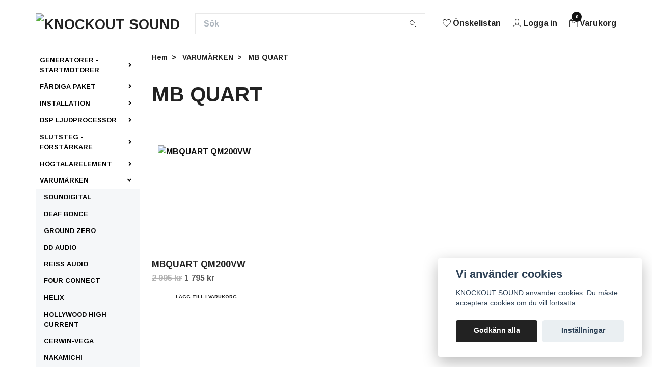

--- FILE ---
content_type: text/html; charset=utf-8
request_url: https://knockoutsound.net/varumarken/mb-quart
body_size: 32844
content:
<!DOCTYPE html>
<html class="no-javascript" lang="sv">
<head>
<link rel="alternate" href="https://knockoutsound.net/varumarken/mb-quart" hreflang="sv" />
<link rel="alternate" href="https://knockoutsound.net/en/varumarken/mb-quart" hreflang="en" />
<link rel="alternate" href="https://knockoutsound.net/fi/varumarken/mb-quart" hreflang="fi" />
<meta property="ix:host" content="cdn.quickbutik.com/images"><meta http-equiv="Content-Type" content="text/html; charset=utf-8">
<title>MB QUART - VARUMÄRKEN - KNOCKOUTSOUND.NET</title>
<meta name="author" content="Quickbutik">
<meta name="description" content="MB QUART - VARUMÄRKEN - KNOCKOUTSOUND.NET">
<meta property="og:description" content="MB QUART - VARUMÄRKEN - KNOCKOUTSOUND.NET">
<meta property="og:title" content="MB QUART - VARUMÄRKEN - KNOCKOUTSOUND.NET">
<meta property="og:url" content="https://knockoutsound.net/varumarken/mb-quart">
<meta property="og:site_name" content="KNOCKOUT SOUND">
<meta property="og:type" content="website">
<meta property="og:image" content="">
<meta property="twitter:card" content="summary">
<meta property="twitter:title" content="KNOCKOUT SOUND">
<meta property="twitter:description" content="MB QUART - VARUMÄRKEN - KNOCKOUTSOUND.NET">
<meta property="twitter:image" content="">
<meta name="viewport" content="width=device-width, initial-scale=1, maximum-scale=1">
<script>document.documentElement.classList.remove('no-javascript');</script><!-- Vendor Assets --><link rel="stylesheet" href="https://use.fontawesome.com/releases/v5.15.4/css/all.css">
<link href="https://storage.quickbutik.com/stores/25274s/templates/swift/css/assets.min.css?8819" rel="stylesheet">
<!-- Theme Stylesheet --><link href="https://storage.quickbutik.com/stores/25274s/templates/swift/css/theme-main.css?8819" rel="stylesheet">
<link href="https://storage.quickbutik.com/stores/25274s/templates/swift/css/theme-sub.css?8819" rel="stylesheet">
<link href="https://storage.quickbutik.com/stores/25274s/templates/swift/css/custom.css?8819" rel="stylesheet">
<!-- Google Fonts --><link href="//fonts.googleapis.com/css?family=Arimo:700%7CArimo:700" rel="stylesheet" type="text/css"  media="all" /><!-- Favicon--><link rel="icon" type="image/png" href="https://cdn.quickbutik.com/images/25274s/templates/swift/assets/favicon.png?s=8819&auto=format">
<link rel="canonical" href="https://knockoutsound.net/varumarken/mb-quart">
<!-- Tweaks for older IEs--><!--[if lt IE 9]>
      <script src="https://oss.maxcdn.com/html5shiv/3.7.3/html5shiv.min.js"></script>
      <script src="https://oss.maxcdn.com/respond/1.4.2/respond.min.js"></script
    ><![endif]--><style>.hide { display: none; }</style>
<script type="text/javascript" defer>document.addEventListener('DOMContentLoaded', () => {
    document.body.setAttribute('data-qb-page', 'list');
});</script><script src="/assets/shopassets/cookieconsent/cookieconsent.js?v=230"></script>
<style>
    :root {
        --cc-btn-primary-bg: #222222 !important;
        --cc-btn-primary-text: #fff !important;
        --cc-btn-primary-hover-bg: #222222 !important;
        --cc-btn-primary-hover-text: #fff !important;
    }
</style>
<style>
    html.force--consent,
    html.force--consent body{
        height: auto!important;
        width: 100vw!important;
    }
</style>

    <script type="text/javascript">
    var qb_cookieconsent = initCookieConsent();
    var qb_cookieconsent_blocks = [{"title":"Vi anv\u00e4nder cookies","description":"KNOCKOUT SOUND anv\u00e4nder cookies. Du m\u00e5ste acceptera cookies om du vill forts\u00e4tta."},{"title":"N\u00f6dv\u00e4ndiga cookies *","description":"Dessa cookies \u00e4r n\u00f6dv\u00e4ndiga f\u00f6r att butiken ska fungera korrekt och g\u00e5r inte att st\u00e4nga av utan att beh\u00f6va l\u00e4mna denna webbplats. De anv\u00e4nds f\u00f6r att funktionalitet som t.ex. varukorg, skapa ett konto och annat ska fungera korrekt.","toggle":{"value":"basic","enabled":true,"readonly":true}},{"title":"Marknadsf\u00f6ring","description":"Dessa cookies st\u00e4lls in via v\u00e5r webbplats av v\u00e5ra annonseringspartner f\u00f6r att skapa en profil f\u00f6r dina intressen och visa relevanta annonser p\u00e5 andra webbplatser. De lagrar inte direkt personlig information men kan identifiera din webbl\u00e4sare och internetenhet. Om du inte till\u00e5ter dessa cookies kommer du att uppleva mindre riktad reklam.","toggle":{"value":"marketing","enabled":false,"readonly":false}}];
</script>
</head>
<meta name="google-site-verification" content="YXyW3z0VTt_Rf9-Qi8I82u_l1fPiFxdvaDnAlpe8mRg">
<body>
    <header class="header">
   <!-- Section: Top Bar-->
   <div class="top-bar d-none text-sm">
      <div class="container py-2">
         <div class="row align-items-center">
            <div class="col-12 col-lg-auto px-0">
               <ul class="mb-0  d-flex text-center text-sm-left justify-content-center justify-content-lg-start list-unstyled">
                  <!-- Component: Language Dropdown-->
                  <li class="list-inline-item col-auto">
                     <div class="dropdown">
                        <a id="langsDropdown" href="#" data-toggle="dropdown" data-display="static" aria-haspopup="true"
                           aria-expanded="false" class="dropdown-toggle topbar-link">
                        <img class="svg-icon navbar-icon w-auto" src="/assets/shopassets/flags/24/sv.png" alt="Svenska" />
                        </a>
                        <div aria-labelledby="langsDropdown" class="dropdown-menu dropdown-menu-left">
                           <a href="https://knockoutsound.net/varumarken/mb-quart" class="dropdown-item">
                           <img class="svg-icon navbar-icon w-auto" src="/assets/shopassets/flags/24/sv.png"
                              alt="sv Flag" />
                           Svenska
                           </a>
                           <a href="https://knockoutsound.net/en/varumarken/mb-quart" class="dropdown-item">
                           <img class="svg-icon navbar-icon w-auto" src="/assets/shopassets/flags/24/en.png"
                              alt="en Flag" />
                           English
                           </a>
                           <a href="https://knockoutsound.net/fi/varumarken/mb-quart" class="dropdown-item">
                           <img class="svg-icon navbar-icon w-auto" src="/assets/shopassets/flags/24/fi.png"
                              alt="fi Flag" />
                           Suomi
                           </a>
                        </div>
                     </div>
                  </li>
                  <!-- Component: Tax Dropdown-->
                  <li class="col-auto">
                     <div class="dropdown">
                        <a id="taxDropdown" href="#" data-toggle="dropdown" data-display="static" aria-haspopup="true"
                           aria-expanded="false" class="dropdown-toggle topbar-link">
                        Inkl. moms
                        </a>
                        <div aria-labelledby="taxDropdown" class="dropdown-menu dropdown-menu-left">
                           <a class="taxlink dropdown-item" title="Priser är exkl. moms. Klicka för att växla om till inkl. moms."
                              href="?tax-reverse">
                           Exkl. moms
                           </a>
                        </div>
                     </div>
                  </li>
                  <!-- Currency Dropdown-->
                  <li class="list-inline-item col-auto">
                     <div class="dropdown ml-0">
                        <a id="currencyDropdown" href="#" data-toggle="dropdown" data-display="static" aria-haspopup="true"
                           aria-expanded="false" class="dropdown-toggle topbar-link">
                        SEK
                        </a>
                        <div class="dropdown-menu dropdown-menu-left">
                           <a href="https://knockoutsound.net/varumarken/mb-quart?currency=NOK" class="dropdown-item">NOK</a>
                           <a href="https://knockoutsound.net/varumarken/mb-quart?currency=SEK" class="dropdown-item">SEK</a>
                        </div>
                     </div>
                  </li>
               </ul>
            </div>
            <!-- Component: Top information -->
         </div>
      </div>
   </div>
   <!-- /Section: Top Bar -->
   <!-- Section: Main Header -->
   <div class="navbar-position"></div>
   <nav class="navbar-expand-lg navbar-light ">
      <div class="container pt-lg-4">
         <div class="row">
            <div class="navbar col-12 px-lg-0 py-0">
               <div class="list-inline-item order-0 d-lg-none col-auto p-0 outline-none">
                  <a href="#" data-toggle="modal" data-target="#sidebarLeft" class="text-hover-primary">
                     <svg class="svg-icon navbar-icon">
                        <use xlink:href="#menu-hamburger-1"></use>
                     </svg>
                  </a>
               </div>
               <a href="https://knockoutsound.net" title="KNOCKOUT SOUND"
                  class="navbar-brand order-1 order-lg-1 text-center text-md-left col-auto p-0">
               
               <img alt="KNOCKOUT SOUND" class="img-fluid img-logo" srcset="https://cdn.quickbutik.com/images/25274s/templates/swift/assets/logo.png?s=8819&auto=format&dpr=1 1x, https://cdn.quickbutik.com/images/25274s/templates/swift/assets/logo.png?s=8819&auto=format&dpr=2 2x, https://cdn.quickbutik.com/images/25274s/templates/swift/assets/logo.png?s=8819&auto=format&dpr=3 3x"
                  src="https://cdn.quickbutik.com/images/25274s/templates/swift/assets/logo.png?s=8819&auto=format">
               </a>
               <form action="/shop/search" method="get"
                  class="d-lg-flex order-lg-3 d-none my-lg-0 flex-grow-1 top-searchbar text-center col-auto px-4">
                  <div class="search-wrapper input-group">
                     <input type="text" name="s" placeholder="Sök" aria-label="Search"
                        aria-describedby="button-search-desktop" class="form-control pl-3 border-0" />
                     <div class="input-group-append ml-0">
                        <button id="button-search-desktop" type="submit" class="btn py-0 btn-underlined border-0">
                           <svg class="svg-icon navbar-icon">
                              <use xlink:href="#search-1"></use>
                           </svg>
                        </button>
                     </div>
                  </div>
               </form>
               <ul class="list-inline order-2 order-lg-4 mb-0 text-right col-auto p-0 outline-none">
                  <li class="list-inline-item mr-3 d-lg-inline-block d-none">
                     <a href="/shop/wishlist" class="text-hover-primary position-relative d-flex align-items-center">
                        <svg class="svg-icon navbar-icon">
                           <use xlink:href="#heart-1"></use>
                        </svg>
                        <span class="color-text-base">Önskelistan</span>
                     </a>
                  </li>
                  <li class="list-inline-item mr-3 d-lg-inline-block d-none">
                     <a href="/customer/login" class="text-hover-primary p-0 d-flex align-items-center">
                        <svg class="svg-icon navbar-icon">
                           <use xlink:href="#avatar-1"></use>
                        </svg>
                        <span
                           class="color-text-base">Logga in</span>
                     </a>
                  </li>
                  <li class="list-inline-item">
                     <a href="#" data-toggle="modal" data-target="#sidebarCart"
                        class="position-relative text-hover-primary d-flex align-items-center qs-cart-view">
                        <svg class="svg-icon navbar-icon">
                           <use xlink:href="#retail-bag-1"></use>
                        </svg>
                        <div class="navbar-icon-badge icon-count text-white primary-bg basket-count-items">0
                        </div>
                        <span class="d-none d-sm-inline color-text-base">Varukorg
                        </span>
                     </a>
                  </li>
               </ul>
            </div>
         </div>
      </div>
      <div class="container pt-2">
         <div class="row navbar-bg px-0 mainmenu_font_size">
            <ul class="col navbar-nav d-none d-lg-flex mt-lg-0 flex-wrap px-0">
            </ul>
         </div>
      </div>
   </nav>
   <!-- /Section: Main Header -->
</header>
<!-- Section: Top Menu -->
<div id="sidebarLeft" tabindex="-1" role="dialog" aria-hidden="true" class="modal fade modal-left">
   <div role="document" class="modal-dialog">
      <div class="modal-content">
         <div class="modal-header pb-0 border-0 d-block">
            <div class="row">
               <form action="/shop/search" method="get" class="col d-lg-flex w-100 my-lg-0 mb-2 pt-1">
                  <div class="search-wrapper input-group">
                     <input type="text" name="s" placeholder="Sök" aria-label="Search"
                        aria-describedby="button-search" class="form-control pl-3 border-0 mobile-search" />
                     <div class="input-group-append ml-0">
                        <button id="button-search" type="submit" class="btn py-0 btn-underlined border-0">
                           <svg class="svg-icon navbar-icon">
                              <use xlink:href="#search-1"></use>
                           </svg>
                        </button>
                     </div>
                  </div>
               </form>
               <button type="button" data-dismiss="modal" aria-label="Close" class="close col-auto close-rotate">
                  <svg class="svg-icon w-3rem h-3rem svg-icon-light align-middle">
                     <use xlink:href="#close-1"></use>
                  </svg>
               </button>
            </div>
         </div>
         <div class="modal-body pt-0">
            <div class="px-2 pb-5">
               <ul class="nav flex-column">
                  <li class="nav-item dropdown">
                     <a href="/generatorer-startmotor" data-toggle="collapse" data-target="#cat2317" aria-haspopup="true"
                        aria-expanded="false"
                        class="nav-link mobile-nav-link pl-0 mobile-dropdown-toggle dropdown-toggle">GENERATORER - STARTMOTORER</a>
                     <div id="cat2317" class="collapse">
                        <ul class="nav flex-column ml-3">
                           <li class="nav-item">
                              <a class="nav-link mobile-nav-link pl-0 show-all" href="/generatorer-startmotor" title="GENERATORER - STARTMOTORER">Visa alla i GENERATORER - STARTMOTORER</a>
                           </li>
                           <li class="nav-item">
                              <a href="/generatorer-startmotor/generatorer" class="nav-link mobile-nav-link pl-0 ">GENERATORER</a>
                           </li>
                           <li class="nav-item">
                              <a href="/generatorer-startmotor/generatorer-stallbar-spanning" class="nav-link mobile-nav-link pl-0 ">GENERATORER - STÄLLBAR SPÄNNING</a>
                           </li>
                           <li class="nav-item">
                              <a href="/generatorer-startmotor/remskivor-muttrar-bult" class="nav-link mobile-nav-link pl-0 ">PULLYS &amp; MUTTER</a>
                           </li>
                        </ul>
                     </div>
                  </li>
                  <li class="nav-item dropdown">
                     <a href="/fardiga-paket" data-toggle="collapse" data-target="#cat2423" aria-haspopup="true"
                        aria-expanded="false"
                        class="nav-link mobile-nav-link pl-0 mobile-dropdown-toggle dropdown-toggle">FÄRDIGA PAKET</a>
                     <div id="cat2423" class="collapse">
                        <ul class="nav flex-column ml-3">
                           <li class="nav-item">
                              <a class="nav-link mobile-nav-link pl-0 show-all" href="/fardiga-paket" title="FÄRDIGA PAKET">Visa alla i FÄRDIGA PAKET</a>
                           </li>
                           <li class="nav-item">
                              <a href="/fardiga-paket/bas-paket" class="nav-link mobile-nav-link pl-0 ">BAS PAKET</a>
                           </li>
                           <li class="nav-item">
                              <a href="/fardiga-paket/midbas-paket" class="nav-link mobile-nav-link pl-0 ">MIDBAS PAKET</a>
                           </li>
                           <li class="nav-item">
                              <a href="/fardiga-paket/mellanregister-paket" class="nav-link mobile-nav-link pl-0 ">MELLANREGISTER PAKET</a>
                           </li>
                           <li class="nav-item">
                              <a href="/fardiga-paket/drivers-paket" class="nav-link mobile-nav-link pl-0 ">DRIVERS PAKET</a>
                           </li>
                        </ul>
                     </div>
                  </li>
                  <li class="nav-item dropdown">
                     <a href="/installation" data-toggle="collapse" data-target="#cat1827" aria-haspopup="true"
                        aria-expanded="false"
                        class="nav-link mobile-nav-link pl-0 mobile-dropdown-toggle dropdown-toggle">INSTALLATION</a>
                     <div id="cat1827" class="collapse">
                        <ul class="nav flex-column ml-3">
                           <li class="nav-item">
                              <a class="nav-link mobile-nav-link pl-0 show-all" href="/installation" title="INSTALLATION">Visa alla i INSTALLATION</a>
                           </li>
                           <li class="nav-item dropdown">
                              <a href="#" data-target="#subcat2369" data-toggle="collapse" aria-haspopup="true"
                                 aria-expanded="false" class="nav-link pl-0 dropdown-toggle">STRÖMKABEL</a>
                              <div id="subcat2369" class="collapse">
                                 <ul class="nav flex-column ml-3">
                                    <li class="nav-item">
                                       <a class="nav-link mobile-nav-link pl-0 show-all" href="/stromkabel"
                                          title="STRÖMKABEL">Visa alla i STRÖMKABEL</a>
                                    </li>
                                    <li class="nav-item">
                                       <a href="/stromkabel/stromkabel-kabelrulle" class="nav-link pl-0 ">STRÖMKABEL - KABELRULLE</a>
                                    </li>
                                 </ul>
                              </div>
                           </li>
                           <li class="nav-item dropdown">
                              <a href="#" data-target="#subcat2365" data-toggle="collapse" aria-haspopup="true"
                                 aria-expanded="false" class="nav-link pl-0 dropdown-toggle">HÖGTALARKABEL</a>
                              <div id="subcat2365" class="collapse">
                                 <ul class="nav flex-column ml-3">
                                    <li class="nav-item">
                                       <a class="nav-link mobile-nav-link pl-0 show-all" href="/hogtalarkabel"
                                          title="HÖGTALARKABEL">Visa alla i HÖGTALARKABEL</a>
                                    </li>
                                    <li class="nav-item">
                                       <a href="/hogtalarkabel/hogtalarkabel-kabelrulle" class="nav-link pl-0 ">HÖGTALARKABEL -KABELRULLE</a>
                                    </li>
                                 </ul>
                              </div>
                           </li>
                           <li class="nav-item dropdown">
                              <a href="#" data-target="#subcat1404" data-toggle="collapse" aria-haspopup="true"
                                 aria-expanded="false" class="nav-link pl-0 dropdown-toggle">KABELSKOR &amp; ÄNDHYLSOR</a>
                              <div id="subcat1404" class="collapse">
                                 <ul class="nav flex-column ml-3">
                                    <li class="nav-item">
                                       <a class="nav-link mobile-nav-link pl-0 show-all" href="/kabelskor-andhylsor"
                                          title="KABELSKOR &amp; ÄNDHYLSOR">Visa alla i KABELSKOR &amp; ÄNDHYLSOR</a>
                                    </li>
                                    <li class="nav-item">
                                       <a href="/kabelskor-andhylsor/installations-set" class="nav-link pl-0 ">INSTALLATIONS-SET</a>
                                    </li>
                                    <li class="nav-item">
                                       <a href="/kabelskor-andhylsor/andhylsor" class="nav-link pl-0 ">ÄNDHYLSOR</a>
                                    </li>
                                    <li class="nav-item">
                                       <a href="/kabelskor-andhylsor/gaffelskor" class="nav-link pl-0 ">GAFFELSKOR</a>
                                    </li>
                                    <li class="nav-item">
                                       <a href="/kabelskor-andhylsor/flatstift-skor" class="nav-link pl-0 ">FLATSTIFT SKOR</a>
                                    </li>
                                    <li class="nav-item">
                                       <a href="/kabelskor-andhylsor/ringskor" class="nav-link pl-0 ">RINGSKOR</a>
                                    </li>
                                 </ul>
                              </div>
                           </li>
                           <li class="nav-item dropdown">
                              <a href="#" data-target="#subcat2062" data-toggle="collapse" aria-haspopup="true"
                                 aria-expanded="false" class="nav-link pl-0 dropdown-toggle">SÄKRINGSHÅLLARE &amp; STRÖMBLOCK</a>
                              <div id="subcat2062" class="collapse">
                                 <ul class="nav flex-column ml-3">
                                    <li class="nav-item">
                                       <a class="nav-link mobile-nav-link pl-0 show-all" href="/sakringshallare-stromblock"
                                          title="SÄKRINGSHÅLLARE &amp; STRÖMBLOCK">Visa alla i SÄKRINGSHÅLLARE &amp; STRÖMBLOCK</a>
                                    </li>
                                    <li class="nav-item">
                                       <a href="/sakringshallare-stromblock/sakringshallare-mini-anl" class="nav-link pl-0 ">SÄKRINGSHÅLLARE - MINI ANL</a>
                                    </li>
                                    <li class="nav-item">
                                       <a href="/sakringshallare-stromblock/sakringshallare-anl" class="nav-link pl-0 ">SÄKRINGSHÅLLARE - ANL</a>
                                    </li>
                                    <li class="nav-item">
                                       <a href="/sakringshallare-stromblock/strom-distributionsblock" class="nav-link pl-0 ">STRÖM / DISTRIBUTIONSBLOCK</a>
                                    </li>
                                 </ul>
                              </div>
                           </li>
                           <li class="nav-item dropdown">
                              <a href="#" data-target="#subcat1504" data-toggle="collapse" aria-haspopup="true"
                                 aria-expanded="false" class="nav-link pl-0 dropdown-toggle">SÄKRINGAR</a>
                              <div id="subcat1504" class="collapse">
                                 <ul class="nav flex-column ml-3">
                                    <li class="nav-item">
                                       <a class="nav-link mobile-nav-link pl-0 show-all" href="/sakringar"
                                          title="SÄKRINGAR">Visa alla i SÄKRINGAR</a>
                                    </li>
                                    <li class="nav-item">
                                       <a href="/sakringar/mini-anl" class="nav-link pl-0 ">MINI ANL</a>
                                    </li>
                                    <li class="nav-item">
                                       <a href="/sakringar/anl" class="nav-link pl-0 ">ANL</a>
                                    </li>
                                 </ul>
                              </div>
                           </li>
                           <li class="nav-item dropdown">
                              <a href="#" data-target="#subcat2060" data-toggle="collapse" aria-haspopup="true"
                                 aria-expanded="false" class="nav-link pl-0 dropdown-toggle">RCA - LÅGNIVÅ - HÖGNIVÅ - TILLBEHÖR</a>
                              <div id="subcat2060" class="collapse">
                                 <ul class="nav flex-column ml-3">
                                    <li class="nav-item">
                                       <a class="nav-link mobile-nav-link pl-0 show-all" href="/rca-lagniva-hogniva-tillbehor"
                                          title="RCA - LÅGNIVÅ - HÖGNIVÅ - TILLBEHÖR">Visa alla i RCA - LÅGNIVÅ - HÖGNIVÅ - TILLBEHÖR</a>
                                    </li>
                                    <li class="nav-item">
                                       <a href="/rca-lagniva-hogniva-tillbehor/rca-lagnivakabel-lopmeter" class="nav-link pl-0 ">RCA / LÅGNIVÅKABEL - LÖPMETER</a>
                                    </li>
                                    <li class="nav-item">
                                       <a href="/rca-lagniva-hogniva-tillbehor/y-splitt" class="nav-link pl-0 ">Y - Splitt</a>
                                    </li>
                                    <li class="nav-item">
                                       <a href="/rca-lagniva-hogniva-tillbehor/1-meter" class="nav-link pl-0 ">&gt; 1-Meter</a>
                                    </li>
                                    <li class="nav-item">
                                       <a href="/rca-lagniva-hogniva-tillbehor/2-meter" class="nav-link pl-0 ">&gt; 2-Meter</a>
                                    </li>
                                    <li class="nav-item">
                                       <a href="/rca-lagniva-hogniva-tillbehor/5-meter" class="nav-link pl-0 ">&gt; 5-Meter</a>
                                    </li>
                                    <li class="nav-item">
                                       <a href="/rca-lagniva-hogniva-tillbehor/rca-lagniva-tillbehor" class="nav-link pl-0 ">RCA / LÅGNIVÅ - TILLBEHÖR</a>
                                    </li>
                                 </ul>
                              </div>
                           </li>
                           <li class="nav-item dropdown">
                              <a href="#" data-target="#subcat1913" data-toggle="collapse" aria-haspopup="true"
                                 aria-expanded="false" class="nav-link pl-0 dropdown-toggle">KRYMPSLANG &amp; KABELSTRUMPOR</a>
                              <div id="subcat1913" class="collapse">
                                 <ul class="nav flex-column ml-3">
                                    <li class="nav-item">
                                       <a class="nav-link mobile-nav-link pl-0 show-all" href="/krympslang-kabelstrumpor"
                                          title="KRYMPSLANG &amp; KABELSTRUMPOR">Visa alla i KRYMPSLANG &amp; KABELSTRUMPOR</a>
                                    </li>
                                    <li class="nav-item">
                                       <a href="/krympslang-kabelstrumpor/krympslang" class="nav-link pl-0 ">KRYMPSLANG</a>
                                    </li>
                                    <li class="nav-item">
                                       <a href="/krympslang-kabelstrumpor/kabelstrumpor" class="nav-link pl-0 ">KABELSTRUMPOR</a>
                                    </li>
                                 </ul>
                              </div>
                           </li>
                           <li class="nav-item dropdown">
                              <a href="#" data-target="#subcat1722" data-toggle="collapse" aria-haspopup="true"
                                 aria-expanded="false" class="nav-link pl-0 dropdown-toggle">DÄMPMATTOR / DÄMPNING</a>
                              <div id="subcat1722" class="collapse">
                                 <ul class="nav flex-column ml-3">
                                    <li class="nav-item">
                                       <a class="nav-link mobile-nav-link pl-0 show-all" href="/dampmattor-dampning"
                                          title="DÄMPMATTOR / DÄMPNING">Visa alla i DÄMPMATTOR / DÄMPNING</a>
                                    </li>
                                    <li class="nav-item">
                                       <a href="/dampmattor-dampning/dorr-kit" class="nav-link pl-0 ">DÖRR KIT</a>
                                    </li>
                                    <li class="nav-item">
                                       <a href="/dampmattor-dampning/dampning-tillbehor" class="nav-link pl-0 ">DÄMPNING - TILLBEHÖR</a>
                                    </li>
                                    <li class="nav-item dropdown">
                                       <a href="/dampmattor-dampning/dampmattor" data-toggle="collapse" data-target="#catL31723" aria-haspopup="true"
                                          aria-expanded="false"
                                          class="nav-link mobile-nav-link pl-0 mobile-dropdown-toggle dropdown-toggle">DÄMPMATTOR</a>
                                       <div id="catL31723" class="collapse">
                                          <ul class="nav flex-column ml-3">
                                             <li class="nav-item">
                                                <a class="nav-link mobile-nav-link pl-0 show-all" href="/dampmattor-dampning/dampmattor" title="DÄMPMATTOR">Visa alla i DÄMPMATTOR</a>
                                             </li>
                                             <li class="nav-item">
                                                <a href="/dampmattor-dampning/dampmattor/25mm" class="nav-link mobile-nav-link pl-0 ">&gt;2.5mm</a>
                                             </li>
                                             <li class="nav-item">
                                                <a href="/dampmattor-dampning/dampmattor/5mm" class="nav-link mobile-nav-link pl-0 ">&gt;5mm</a>
                                             </li>
                                             <li class="nav-item">
                                                <a href="/dampmattor-dampning/dampmattor/10mm" class="nav-link mobile-nav-link pl-0 ">&gt;10mm</a>
                                             </li>
                                          </ul>
                                       </div>
                                    </li>
                                    <li class="nav-item">
                                       <a href="/dampmattor-dampning/ljudisolering" class="nav-link pl-0 ">LJUDISOLERING</a>
                                    </li>
                                 </ul>
                              </div>
                           </li>
                           <li class="nav-item">
                              <a href="/installation/hogtalarterminaler" class="nav-link mobile-nav-link pl-0 ">HÖGTALARTERMINALER</a>
                           </li>
                           <li class="nav-item">
                              <a href="/installation/aeroport" class="nav-link mobile-nav-link pl-0 ">AEROPORT</a>
                           </li>
                           <li class="nav-item dropdown">
                              <a href="#" data-target="#subcat1629" data-toggle="collapse" aria-haspopup="true"
                                 aria-expanded="false" class="nav-link pl-0 dropdown-toggle">KLÄDSEL / MATTA / TYG / LIM</a>
                              <div id="subcat1629" class="collapse">
                                 <ul class="nav flex-column ml-3">
                                    <li class="nav-item">
                                       <a class="nav-link mobile-nav-link pl-0 show-all" href="/kladsel-matta-tyg-lim"
                                          title="KLÄDSEL / MATTA / TYG / LIM">Visa alla i KLÄDSEL / MATTA / TYG / LIM</a>
                                    </li>
                                    <li class="nav-item dropdown">
                                       <a href="/kladsel-matta-tyg-lim/matta" data-toggle="collapse" data-target="#catL31630" aria-haspopup="true"
                                          aria-expanded="false"
                                          class="nav-link mobile-nav-link pl-0 mobile-dropdown-toggle dropdown-toggle">MATTA</a>
                                       <div id="catL31630" class="collapse">
                                          <ul class="nav flex-column ml-3">
                                             <li class="nav-item">
                                                <a class="nav-link mobile-nav-link pl-0 show-all" href="/kladsel-matta-tyg-lim/matta" title="MATTA">Visa alla i MATTA</a>
                                             </li>
                                             <li class="nav-item">
                                                <a href="/kladsel-matta-tyg-lim/matta/sma-rullar" class="nav-link mobile-nav-link pl-0 ">SMÅ RULLAR</a>
                                             </li>
                                             <li class="nav-item">
                                                <a href="/kladsel-matta-tyg-lim/matta/stora-rullar" class="nav-link mobile-nav-link pl-0 ">STORA RULLAR</a>
                                             </li>
                                          </ul>
                                       </div>
                                    </li>
                                    <li class="nav-item">
                                       <a href="/kladsel-matta-tyg-lim/tyg" class="nav-link pl-0 ">TYG</a>
                                    </li>
                                    <li class="nav-item">
                                       <a href="/kladsel-matta-tyg-lim/lim" class="nav-link pl-0 ">LIM</a>
                                    </li>
                                 </ul>
                              </div>
                           </li>
                        </ul>
                     </div>
                  </li>
                  <li class="nav-item dropdown">
                     <a href="/dsp-ljudprocessor" data-toggle="collapse" data-target="#cat1733" aria-haspopup="true"
                        aria-expanded="false"
                        class="nav-link mobile-nav-link pl-0 mobile-dropdown-toggle dropdown-toggle">DSP LJUDPROCESSOR</a>
                     <div id="cat1733" class="collapse">
                        <ul class="nav flex-column ml-3">
                           <li class="nav-item">
                              <a class="nav-link mobile-nav-link pl-0 show-all" href="/dsp-ljudprocessor" title="DSP LJUDPROCESSOR">Visa alla i DSP LJUDPROCESSOR</a>
                           </li>
                           <li class="nav-item">
                              <a href="/dsp-ljudprocessor/68-dsp-ljudprocessor" class="nav-link mobile-nav-link pl-0 ">DSP - LJUDPROCESSOR</a>
                           </li>
                           <li class="nav-item">
                              <a href="/dsp-ljudprocessor/68-dsp-ljudprocessor/dsp-ljudprocessor-tillbehor" class="nav-link mobile-nav-link pl-0 ">DSP / LJUDPROCESSOR - TILLBEHÖR</a>
                           </li>
                        </ul>
                     </div>
                  </li>
                  <li class="nav-item dropdown">
                     <a href="/slutsteg-forstarkare" data-toggle="collapse" data-target="#cat1681" aria-haspopup="true"
                        aria-expanded="false"
                        class="nav-link mobile-nav-link pl-0 mobile-dropdown-toggle dropdown-toggle">SLUTSTEG - FÖRSTÄRKARE</a>
                     <div id="cat1681" class="collapse">
                        <ul class="nav flex-column ml-3">
                           <li class="nav-item">
                              <a class="nav-link mobile-nav-link pl-0 show-all" href="/slutsteg-forstarkare" title="SLUTSTEG - FÖRSTÄRKARE">Visa alla i SLUTSTEG - FÖRSTÄRKARE</a>
                           </li>
                           <li class="nav-item">
                              <a href="/slutsteg-forstarkare/1-kanals-slutsteg" class="nav-link mobile-nav-link pl-0 ">1 - KANALS SLUTSTEG</a>
                           </li>
                           <li class="nav-item">
                              <a href="/slutsteg-forstarkare/2-kanals-slutsteg" class="nav-link mobile-nav-link pl-0 ">2 - KANALS SLUTSTEG</a>
                           </li>
                           <li class="nav-item">
                              <a href="/slutsteg-forstarkare/4-kanals-slutsteg" class="nav-link mobile-nav-link pl-0 ">4 - KANALS SLUTSTEG</a>
                           </li>
                           <li class="nav-item">
                              <a href="/slutsteg-forstarkare/24-volts-slutsteg" class="nav-link mobile-nav-link pl-0 ">24 VOLTS SLUTSTEG</a>
                           </li>
                        </ul>
                     </div>
                  </li>
                  <li class="nav-item dropdown">
                     <a href="/hogtalarelement" data-toggle="collapse" data-target="#cat2429" aria-haspopup="true"
                        aria-expanded="false"
                        class="nav-link mobile-nav-link pl-0 mobile-dropdown-toggle dropdown-toggle">HÖGTALARELEMENT</a>
                     <div id="cat2429" class="collapse">
                        <ul class="nav flex-column ml-3">
                           <li class="nav-item">
                              <a class="nav-link mobile-nav-link pl-0 show-all" href="/hogtalarelement" title="HÖGTALARELEMENT">Visa alla i HÖGTALARELEMENT</a>
                           </li>
                           <li class="nav-item dropdown">
                              <a href="#" data-target="#subcat2437" data-toggle="collapse" aria-haspopup="true"
                                 aria-expanded="false" class="nav-link pl-0 dropdown-toggle">DISKANTER &amp; DRIVERS</a>
                              <div id="subcat2437" class="collapse">
                                 <ul class="nav flex-column ml-3">
                                    <li class="nav-item">
                                       <a class="nav-link mobile-nav-link pl-0 show-all" href="/hogtalarelement/diskanter-horn"
                                          title="DISKANTER &amp; DRIVERS">Visa alla i DISKANTER &amp; DRIVERS</a>
                                    </li>
                                    <li class="nav-item">
                                       <a href="/hogtalarelement/diskanter-horn/drivers" class="nav-link pl-0 ">DRIVERS</a>
                                    </li>
                                    <li class="nav-item">
                                       <a href="/hogtalarelement/diskanter-horn/horn" class="nav-link pl-0 ">HORN</a>
                                    </li>
                                    <li class="nav-item">
                                       <a href="/hogtalarelement/diskanter-horn/diskanter" class="nav-link pl-0 ">DISKANTER</a>
                                    </li>
                                    <li class="nav-item">
                                       <a href="/hogtalarelement/diskanter-horn/diskantdrivers-tillbehor" class="nav-link pl-0 ">DISKANT/DRIVERS - TILLBEHÖR</a>
                                    </li>
                                 </ul>
                              </div>
                           </li>
                           <li class="nav-item dropdown">
                              <a href="#" data-target="#subcat2454" data-toggle="collapse" aria-haspopup="true"
                                 aria-expanded="false" class="nav-link pl-0 dropdown-toggle">MIDBASAR - MELLANREGISTER</a>
                              <div id="subcat2454" class="collapse">
                                 <ul class="nav flex-column ml-3">
                                    <li class="nav-item">
                                       <a class="nav-link mobile-nav-link pl-0 show-all" href="/hogtalarelement/midbasar-mellanregister"
                                          title="MIDBASAR - MELLANREGISTER">Visa alla i MIDBASAR - MELLANREGISTER</a>
                                    </li>
                                    <li class="nav-item">
                                       <a href="/hogtalarelement/midbasar-mellanregister/2-tum" class="nav-link pl-0 ">2 Tum</a>
                                    </li>
                                    <li class="nav-item">
                                       <a href="/hogtalarelement/midbasar-mellanregister/3-tum" class="nav-link pl-0 ">3 Tum</a>
                                    </li>
                                    <li class="nav-item">
                                       <a href="/hogtalarelement/midbasar-mellanregister/4-tum" class="nav-link pl-0 ">4 Tum</a>
                                    </li>
                                    <li class="nav-item">
                                       <a href="/hogtalarelement/midbasar-mellanregister/525-tum" class="nav-link pl-0 ">5.25 Tum</a>
                                    </li>
                                    <li class="nav-item">
                                       <a href="/hogtalarelement/midbasar-mellanregister/65-tum" class="nav-link pl-0 ">6.5 Tum</a>
                                    </li>
                                    <li class="nav-item">
                                       <a href="/hogtalarelement/midbasar-mellanregister/8-tum" class="nav-link pl-0 ">8 Tum</a>
                                    </li>
                                    <li class="nav-item">
                                       <a href="/hogtalarelement/midbasar-mellanregister/10-tum" class="nav-link pl-0 ">10 Tum</a>
                                    </li>
                                    <li class="nav-item">
                                       <a href="/hogtalarelement/midbasar-mellanregister/12-tum" class="nav-link pl-0 ">12 Tum</a>
                                    </li>
                                    <li class="nav-item">
                                       <a href="/hogtalarelement/midbasar-mellanregister/15-tum" class="nav-link pl-0 ">15 Tum</a>
                                    </li>
                                    <li class="nav-item">
                                       <a href="/hogtalarelement/midbasar-mellanregister/18-tum" class="nav-link pl-0 ">18 Tum</a>
                                    </li>
                                    <li class="nav-item">
                                       <a href="/hogtalarelement/midbasar-mellanregister/21-tum" class="nav-link pl-0 ">21 Tum</a>
                                    </li>
                                 </ul>
                              </div>
                           </li>
                           <li class="nav-item dropdown">
                              <a href="#" data-target="#subcat2476" data-toggle="collapse" aria-haspopup="true"
                                 aria-expanded="false" class="nav-link pl-0 dropdown-toggle">BASAR / SUBWOOFER</a>
                              <div id="subcat2476" class="collapse">
                                 <ul class="nav flex-column ml-3">
                                    <li class="nav-item">
                                       <a class="nav-link mobile-nav-link pl-0 show-all" href="/hogtalarelement/basar-subwoofer-baselement"
                                          title="BASAR / SUBWOOFER">Visa alla i BASAR / SUBWOOFER</a>
                                    </li>
                                    <li class="nav-item">
                                       <a href="/hogtalarelement/basar-subwoofer-baselement/65tums" class="nav-link pl-0 ">6.5tums</a>
                                    </li>
                                    <li class="nav-item">
                                       <a href="/hogtalarelement/basar-subwoofer-baselement/8tums" class="nav-link pl-0 ">8tums</a>
                                    </li>
                                    <li class="nav-item">
                                       <a href="/hogtalarelement/basar-subwoofer-baselement/10tums" class="nav-link pl-0 ">10tums</a>
                                    </li>
                                    <li class="nav-item">
                                       <a href="/hogtalarelement/basar-subwoofer-baselement/15tums" class="nav-link pl-0 ">12tums</a>
                                    </li>
                                    <li class="nav-item">
                                       <a href="/hogtalarelement/basar-subwoofer-baselement/50-15tums" class="nav-link pl-0 ">15tums</a>
                                    </li>
                                    <li class="nav-item">
                                       <a href="/hogtalarelement/basar-subwoofer-baselement/18tums" class="nav-link pl-0 ">18tums</a>
                                    </li>
                                    <li class="nav-item">
                                       <a href="/hogtalarelement/basar-subwoofer-baselement/21tums" class="nav-link pl-0 ">&gt; 21tums</a>
                                    </li>
                                 </ul>
                              </div>
                           </li>
                           <li class="nav-item dropdown">
                              <a href="#" data-target="#subcat2485" data-toggle="collapse" aria-haspopup="true"
                                 aria-expanded="false" class="nav-link pl-0 dropdown-toggle">RESERVDELAR</a>
                              <div id="subcat2485" class="collapse">
                                 <ul class="nav flex-column ml-3">
                                    <li class="nav-item">
                                       <a class="nav-link mobile-nav-link pl-0 show-all" href="/hogtalarelement/reservdelar"
                                          title="RESERVDELAR">Visa alla i RESERVDELAR</a>
                                    </li>
                                    <li class="nav-item">
                                       <a href="/hogtalarelement/reservdelar/subwoofer" class="nav-link pl-0 ">SUBWOOFER</a>
                                    </li>
                                    <li class="nav-item">
                                       <a href="/hogtalarelement/reservdelar/midwoofer-midrange" class="nav-link pl-0 ">MIDWOOFER / MIDRANGE</a>
                                    </li>
                                    <li class="nav-item">
                                       <a href="/hogtalarelement/reservdelar/tweeter" class="nav-link pl-0 ">TWEETER</a>
                                    </li>
                                 </ul>
                              </div>
                           </li>
                        </ul>
                     </div>
                  </li>
                  <li class="nav-item dropdown">
                     <a href="/varumarken" data-toggle="collapse" data-target="#cat2495" aria-haspopup="true"
                        aria-expanded="false"
                        class="nav-link mobile-nav-link pl-0 mobile-dropdown-toggle dropdown-toggle">VARUMÄRKEN</a>
                     <div id="cat2495" class="collapse">
                        <ul class="nav flex-column ml-3">
                           <li class="nav-item">
                              <a class="nav-link mobile-nav-link pl-0 show-all" href="/varumarken" title="VARUMÄRKEN">Visa alla i VARUMÄRKEN</a>
                           </li>
                           <li class="nav-item">
                              <a href="/varumarken/soundigital" class="nav-link mobile-nav-link pl-0 ">SOUNDIGITAL</a>
                           </li>
                           <li class="nav-item">
                              <a href="/varumarken/deaf-bonce" class="nav-link mobile-nav-link pl-0 ">DEAF BONCE</a>
                           </li>
                           <li class="nav-item">
                              <a href="/varumarken/ground-zero" class="nav-link mobile-nav-link pl-0 ">GROUND ZERO</a>
                           </li>
                           <li class="nav-item">
                              <a href="/varumarken/dd-audio" class="nav-link mobile-nav-link pl-0 ">DD AUDIO</a>
                           </li>
                           <li class="nav-item">
                              <a href="/varumarken/reiss-audio" class="nav-link mobile-nav-link pl-0 ">REISS AUDIO</a>
                           </li>
                           <li class="nav-item">
                              <a href="/varumarken/four-connect" class="nav-link mobile-nav-link pl-0 ">FOUR CONNECT</a>
                           </li>
                           <li class="nav-item">
                              <a href="/varumarken/helix" class="nav-link mobile-nav-link pl-0 ">HELIX</a>
                           </li>
                           <li class="nav-item">
                              <a href="/varumarken/29-hollywood-high-current" class="nav-link mobile-nav-link pl-0 ">HOLLYWOOD HIGH CURRENT</a>
                           </li>
                           <li class="nav-item">
                              <a href="/varumarken/cerwin-vega" class="nav-link mobile-nav-link pl-0 ">CERWIN-VEGA</a>
                           </li>
                           <li class="nav-item">
                              <a href="/varumarken/nakamichi" class="nav-link mobile-nav-link pl-0 ">NAKAMICHI</a>
                           </li>
                           <li class="nav-item">
                              <a href="/varumarken/excursion" class="nav-link mobile-nav-link pl-0 ">EXCURSION</a>
                           </li>
                           <li class="nav-item">
                              <a href="/varumarken/comfort-mat" class="nav-link mobile-nav-link pl-0 ">COMFORT MAT</a>
                           </li>
                           <li class="nav-item">
                              <a href="/varumarken/sono-auto" class="nav-link mobile-nav-link pl-0 ">SONO AUTO</a>
                           </li>
                           <li class="nav-item">
                              <a href="/varumarken/avatar" class="nav-link mobile-nav-link pl-0 ">AVATAR</a>
                           </li>
                           <li class="nav-item">
                              <a href="/varumarken/loud-as-hell" class="nav-link mobile-nav-link pl-0 ">LOUD AS HELL</a>
                           </li>
                           <li class="nav-item">
                              <a href="/varumarken/74-vibe" class="nav-link mobile-nav-link pl-0 ">VIBE</a>
                           </li>
                           <li class="nav-item">
                              <a href="/varumarken/kicker" class="nav-link mobile-nav-link pl-0 ">KICKER</a>
                           </li>
                           <li class="nav-item">
                              <a href="/varumarken/massive-audio" class="nav-link mobile-nav-link pl-0 ">MASSIVE AUDIO</a>
                           </li>
                           <li class="nav-item">
                              <a href="/varumarken/hifonics" class="nav-link mobile-nav-link pl-0 ">HIFONICS</a>
                           </li>
                           <li class="nav-item">
                              <a href="/varumarken/eton" class="nav-link mobile-nav-link pl-0 ">ETON</a>
                           </li>
                           <li class="nav-item">
                              <a href="/varumarken/axton" class="nav-link mobile-nav-link pl-0 ">AXTON</a>
                           </li>
                           <li class="nav-item">
                              <a href="/varumarken/crunch" class="nav-link mobile-nav-link pl-0 ">CRUNCH</a>
                           </li>
                           <li class="nav-item">
                              <a href="/varumarken/cz-audio" class="nav-link mobile-nav-link pl-0 ">CZ AUDIO</a>
                           </li>
                           <li class="nav-item">
                              <a href="/varumarken/renegade" class="nav-link mobile-nav-link pl-0 ">RENEGADE</a>
                           </li>
                           <li class="nav-item">
                              <a href="/varumarken/emphaser" class="nav-link mobile-nav-link pl-0 ">EMPHASER</a>
                           </li>
                           <li class="nav-item">
                              <a href="/varumarken/zenec" class="nav-link mobile-nav-link pl-0 ">ZENEC</a>
                           </li>
                           <li class="nav-item">
                              <a href="/varumarken/dbvox" class="nav-link mobile-nav-link pl-0 ">DBVOX</a>
                           </li>
                           <li class="nav-item">
                              <a href="/varumarken/mb-quart" class="nav-link mobile-nav-link pl-0 active">MB QUART</a>
                           </li>
                           <li class="nav-item">
                              <a href="/varumarken/phoenix-gold" class="nav-link mobile-nav-link pl-0 ">PHOENIX GOLD</a>
                           </li>
                           <li class="nav-item">
                              <a href="/varumarken/audio-system" class="nav-link mobile-nav-link pl-0 ">AUDIO SYSTEM</a>
                           </li>
                           <li class="nav-item">
                              <a href="/varumarken/rebec" class="nav-link mobile-nav-link pl-0 ">REBEC</a>
                           </li>
                           <li class="nav-item">
                              <a href="/varumarken/monster" class="nav-link mobile-nav-link pl-0 ">MONSTER</a>
                           </li>
                           <li class="nav-item">
                              <a href="/varumarken/soundmax" class="nav-link mobile-nav-link pl-0 ">SOUNDMAX</a>
                           </li>
                           <li class="nav-item">
                              <a href="/varumarken/edge" class="nav-link mobile-nav-link pl-0 ">EDGE</a>
                           </li>
                           <li class="nav-item">
                              <a href="/varumarken/pioneer" class="nav-link mobile-nav-link pl-0 ">PIONEER</a>
                           </li>
                           <li class="nav-item">
                              <a href="/varumarken/kenwood" class="nav-link mobile-nav-link pl-0 ">KENWOOD</a>
                           </li>
                           <li class="nav-item">
                              <a href="/varumarken/black-hydra" class="nav-link mobile-nav-link pl-0 ">BLACK HYDRA</a>
                           </li>
                           <li class="nav-item">
                              <a href="/varumarken/audiocontrol" class="nav-link mobile-nav-link pl-0 ">AUDIOCONTROL</a>
                           </li>
                           <li class="nav-item">
                              <a href="/varumarken/xcelsus-audio" class="nav-link mobile-nav-link pl-0 ">XCELSUS AUDIO</a>
                           </li>
                           <li class="nav-item">
                              <a href="/varumarken/zealum" class="nav-link mobile-nav-link pl-0 ">ZEALUM</a>
                           </li>
                           <li class="nav-item">
                              <a href="/varumarken/stetsom" class="nav-link mobile-nav-link pl-0 ">STETSOM</a>
                           </li>
                           <li class="nav-item">
                              <a href="/varumarken/stinger" class="nav-link mobile-nav-link pl-0 ">STINGER</a>
                           </li>
                           <li class="nav-item">
                              <a href="/varumarken/faital-pro" class="nav-link mobile-nav-link pl-0 ">FAITAL PRO</a>
                           </li>
                           <li class="nav-item">
                              <a href="/varumarken/beyma" class="nav-link mobile-nav-link pl-0 ">BEYMA</a>
                           </li>
                        </ul>
                     </div>
                  </li>
               </ul>
               <div class="nav-item">
                  <a href="/shop/wishlist" class="nav-link mobile-nav-link text-hover-primary position-relative d-flex align-items-center">
                     <svg class="svg-icon navbar-icon">
                        <use xlink:href="#heart-1"></use>
                     </svg>
                     <span class="nav-link pl-0">Önskelistan</span>
                  </a>
               </div>
               <div class="nav-item">
                  <a href="/customer/login" class="nav-link mobile-nav-link text-hover-primary d-flex align-items-center">
                     <svg class="svg-icon navbar-icon">
                        <use xlink:href="#avatar-1"></use>
                     </svg>
                     <span
                        class="nav-link pl-0">Logga in</span>
                  </a>
               </div>
            </div>
         </div>
      </div>
   </div>
</div>
<!-- /Section: Top Menu --><div class="container">
        <div class="row">
        <div class="sidebar  pr-lg-4 pl-lg-0 pt-4  order-lg-1 order-2 col-lg-3">
   <div id="categoriesMenu" role="menu" class="expand-lg collapse">
      <ul class="sidebar-icon-menu pb-3 mt-4 mt-lg-0">
         <li class="py-0">
            <div class="d-flex align-items-center justify-content-between" style="background-color: ;">
               <a href="/generatorer-startmotor" class="sidefont-2 col-auto pl-2 pl-0 sidefont-2" style="color: #000000;">GENERATORER - STARTMOTORER</a>
               <a href="/generatorer-startmotor" data-toggle="collapse" data-target="#sidecat2317" aria-haspopup="true" aria-expanded="false" class="w-100 pl-0 font-weight-bold sidebar-icon-menu-item sidefont-2" style="color: #000000;"></a>
            </div>
            <div id="sidecat2317" class="collapse pl-3" style="background-color: #f5f7f9;">
               <ul class="nav flex-column mt-0 sidebar-icon-menu sidebar-icon-submenu mb-0 ml-0">
                  <li class="nav-item sidefont-2">
                     <a href="/generatorer-startmotor/generatorer" class="pl-0 d-block " style="color: #000000">GENERATORER</a>
                  </li>
                  <li class="nav-item sidefont-2">
                     <a href="/generatorer-startmotor/generatorer-stallbar-spanning" class="pl-0 d-block " style="color: #000000">GENERATORER - STÄLLBAR SPÄNNING</a>
                  </li>
                  <li class="nav-item sidefont-2">
                     <a href="/generatorer-startmotor/remskivor-muttrar-bult" class="pl-0 d-block " style="color: #000000">PULLYS &amp; MUTTER</a>
                  </li>
               </ul>
            </div>
         </li>
         <li class="py-0">
            <div class="d-flex align-items-center justify-content-between" style="background-color: ;">
               <a href="/fardiga-paket" class="sidefont-2 col-auto pl-2 pl-0 sidefont-2" style="color: #000000;">FÄRDIGA PAKET</a>
               <a href="/fardiga-paket" data-toggle="collapse" data-target="#sidecat2423" aria-haspopup="true" aria-expanded="false" class="w-100 pl-0 font-weight-bold sidebar-icon-menu-item sidefont-2" style="color: #000000;"></a>
            </div>
            <div id="sidecat2423" class="collapse pl-3" style="background-color: #f5f7f9;">
               <ul class="nav flex-column mt-0 sidebar-icon-menu sidebar-icon-submenu mb-0 ml-0">
                  <li class="nav-item sidefont-2">
                     <a href="/fardiga-paket/bas-paket" class="pl-0 d-block " style="color: #000000">BAS PAKET</a>
                  </li>
                  <li class="nav-item sidefont-2">
                     <a href="/fardiga-paket/midbas-paket" class="pl-0 d-block " style="color: #000000">MIDBAS PAKET</a>
                  </li>
                  <li class="nav-item sidefont-2">
                     <a href="/fardiga-paket/mellanregister-paket" class="pl-0 d-block " style="color: #000000">MELLANREGISTER PAKET</a>
                  </li>
                  <li class="nav-item sidefont-2">
                     <a href="/fardiga-paket/drivers-paket" class="pl-0 d-block " style="color: #000000">DRIVERS PAKET</a>
                  </li>
               </ul>
            </div>
         </li>
         <li class="py-0">
            <div class="d-flex align-items-center justify-content-between" style="background-color: ;">
               <a href="/installation" class="sidefont-2 col-auto pl-2 pl-0 sidefont-2" style="color: #000000;">INSTALLATION</a>
               <a href="/installation" data-toggle="collapse" data-target="#sidecat1827" aria-haspopup="true" aria-expanded="false" class="w-100 pl-0 font-weight-bold sidebar-icon-menu-item sidefont-2" style="color: #000000;"></a>
            </div>
            <div id="sidecat1827" class="collapse pl-3" style="background-color: #f5f7f9;">
               <ul class="nav flex-column mt-0 sidebar-icon-menu sidebar-icon-submenu mb-0 ml-0">
                  <li class="d-flex align-items-center justify-content-between">
                     <a href="/stromkabel" class="col-auto pl-0 sidefont-2" style="color: #000000">STRÖMKABEL</a>
                     <a href="/stromkabel" data-toggle="collapse" data-target="#sidesubcat2369" aria-haspopup="true"
                        aria-expanded="false"
                        class="w-100 pl-0 font-weight-bold sidebar-icon-menu-item sidefont-2" style="color: #000000"></a>
                  </li>
                  <li class="nav-item dropdown">
                     <div id="sidesubcat2369" class="collapse">
                        <ul class="nav flex-column ml-3">
                           <li class="sidefont-2 nav-item">
                              <a href="/stromkabel/stromkabel-kabelrulle" class="pl-0 d-block " style="color: #000000; opacity: 0.8;">STRÖMKABEL - KABELRULLE</a>
                           </li>
                        </ul>
                     </div>
                  </li>
                  <li class="d-flex align-items-center justify-content-between">
                     <a href="/hogtalarkabel" class="col-auto pl-0 sidefont-2" style="color: #000000">HÖGTALARKABEL</a>
                     <a href="/hogtalarkabel" data-toggle="collapse" data-target="#sidesubcat2365" aria-haspopup="true"
                        aria-expanded="false"
                        class="w-100 pl-0 font-weight-bold sidebar-icon-menu-item sidefont-2" style="color: #000000"></a>
                  </li>
                  <li class="nav-item dropdown">
                     <div id="sidesubcat2365" class="collapse">
                        <ul class="nav flex-column ml-3">
                           <li class="sidefont-2 nav-item">
                              <a href="/hogtalarkabel/hogtalarkabel-kabelrulle" class="pl-0 d-block " style="color: #000000; opacity: 0.8;">HÖGTALARKABEL -KABELRULLE</a>
                           </li>
                        </ul>
                     </div>
                  </li>
                  <li class="d-flex align-items-center justify-content-between">
                     <a href="/kabelskor-andhylsor" class="col-auto pl-0 sidefont-2" style="color: #000000">KABELSKOR &amp; ÄNDHYLSOR</a>
                     <a href="/kabelskor-andhylsor" data-toggle="collapse" data-target="#sidesubcat1404" aria-haspopup="true"
                        aria-expanded="false"
                        class="w-100 pl-0 font-weight-bold sidebar-icon-menu-item sidefont-2" style="color: #000000"></a>
                  </li>
                  <li class="nav-item dropdown">
                     <div id="sidesubcat1404" class="collapse">
                        <ul class="nav flex-column ml-3">
                           <li class="sidefont-2 nav-item">
                              <a href="/kabelskor-andhylsor/installations-set" class="pl-0 d-block " style="color: #000000; opacity: 0.8;">INSTALLATIONS-SET</a>
                           </li>
                           <li class="sidefont-2 nav-item">
                              <a href="/kabelskor-andhylsor/andhylsor" class="pl-0 d-block " style="color: #000000; opacity: 0.8;">ÄNDHYLSOR</a>
                           </li>
                           <li class="sidefont-2 nav-item">
                              <a href="/kabelskor-andhylsor/gaffelskor" class="pl-0 d-block " style="color: #000000; opacity: 0.8;">GAFFELSKOR</a>
                           </li>
                           <li class="sidefont-2 nav-item">
                              <a href="/kabelskor-andhylsor/flatstift-skor" class="pl-0 d-block " style="color: #000000; opacity: 0.8;">FLATSTIFT SKOR</a>
                           </li>
                           <li class="sidefont-2 nav-item">
                              <a href="/kabelskor-andhylsor/ringskor" class="pl-0 d-block " style="color: #000000; opacity: 0.8;">RINGSKOR</a>
                           </li>
                        </ul>
                     </div>
                  </li>
                  <li class="d-flex align-items-center justify-content-between">
                     <a href="/sakringshallare-stromblock" class="col-auto pl-0 sidefont-2" style="color: #000000">SÄKRINGSHÅLLARE &amp; STRÖMBLOCK</a>
                     <a href="/sakringshallare-stromblock" data-toggle="collapse" data-target="#sidesubcat2062" aria-haspopup="true"
                        aria-expanded="false"
                        class="w-100 pl-0 font-weight-bold sidebar-icon-menu-item sidefont-2" style="color: #000000"></a>
                  </li>
                  <li class="nav-item dropdown">
                     <div id="sidesubcat2062" class="collapse">
                        <ul class="nav flex-column ml-3">
                           <li class="sidefont-2 nav-item">
                              <a href="/sakringshallare-stromblock/sakringshallare-mini-anl" class="pl-0 d-block " style="color: #000000; opacity: 0.8;">SÄKRINGSHÅLLARE - MINI ANL</a>
                           </li>
                           <li class="sidefont-2 nav-item">
                              <a href="/sakringshallare-stromblock/sakringshallare-anl" class="pl-0 d-block " style="color: #000000; opacity: 0.8;">SÄKRINGSHÅLLARE - ANL</a>
                           </li>
                           <li class="sidefont-2 nav-item">
                              <a href="/sakringshallare-stromblock/strom-distributionsblock" class="pl-0 d-block " style="color: #000000; opacity: 0.8;">STRÖM / DISTRIBUTIONSBLOCK</a>
                           </li>
                        </ul>
                     </div>
                  </li>
                  <li class="d-flex align-items-center justify-content-between">
                     <a href="/sakringar" class="col-auto pl-0 sidefont-2" style="color: #000000">SÄKRINGAR</a>
                     <a href="/sakringar" data-toggle="collapse" data-target="#sidesubcat1504" aria-haspopup="true"
                        aria-expanded="false"
                        class="w-100 pl-0 font-weight-bold sidebar-icon-menu-item sidefont-2" style="color: #000000"></a>
                  </li>
                  <li class="nav-item dropdown">
                     <div id="sidesubcat1504" class="collapse">
                        <ul class="nav flex-column ml-3">
                           <li class="sidefont-2 nav-item">
                              <a href="/sakringar/mini-anl" class="pl-0 d-block " style="color: #000000; opacity: 0.8;">MINI ANL</a>
                           </li>
                           <li class="sidefont-2 nav-item">
                              <a href="/sakringar/anl" class="pl-0 d-block " style="color: #000000; opacity: 0.8;">ANL</a>
                           </li>
                        </ul>
                     </div>
                  </li>
                  <li class="d-flex align-items-center justify-content-between">
                     <a href="/rca-lagniva-hogniva-tillbehor" class="col-auto pl-0 sidefont-2" style="color: #000000">RCA - LÅGNIVÅ - HÖGNIVÅ - TILLBEHÖR</a>
                     <a href="/rca-lagniva-hogniva-tillbehor" data-toggle="collapse" data-target="#sidesubcat2060" aria-haspopup="true"
                        aria-expanded="false"
                        class="w-100 pl-0 font-weight-bold sidebar-icon-menu-item sidefont-2" style="color: #000000"></a>
                  </li>
                  <li class="nav-item dropdown">
                     <div id="sidesubcat2060" class="collapse">
                        <ul class="nav flex-column ml-3">
                           <li class="sidefont-2 nav-item">
                              <a href="/rca-lagniva-hogniva-tillbehor/rca-lagnivakabel-lopmeter" class="pl-0 d-block " style="color: #000000; opacity: 0.8;">RCA / LÅGNIVÅKABEL - LÖPMETER</a>
                           </li>
                           <li class="sidefont-2 nav-item">
                              <a href="/rca-lagniva-hogniva-tillbehor/y-splitt" class="pl-0 d-block " style="color: #000000; opacity: 0.8;">Y - Splitt</a>
                           </li>
                           <li class="sidefont-2 nav-item">
                              <a href="/rca-lagniva-hogniva-tillbehor/1-meter" class="pl-0 d-block " style="color: #000000; opacity: 0.8;">&gt; 1-Meter</a>
                           </li>
                           <li class="sidefont-2 nav-item">
                              <a href="/rca-lagniva-hogniva-tillbehor/2-meter" class="pl-0 d-block " style="color: #000000; opacity: 0.8;">&gt; 2-Meter</a>
                           </li>
                           <li class="sidefont-2 nav-item">
                              <a href="/rca-lagniva-hogniva-tillbehor/5-meter" class="pl-0 d-block " style="color: #000000; opacity: 0.8;">&gt; 5-Meter</a>
                           </li>
                           <li class="sidefont-2 nav-item">
                              <a href="/rca-lagniva-hogniva-tillbehor/rca-lagniva-tillbehor" class="pl-0 d-block " style="color: #000000; opacity: 0.8;">RCA / LÅGNIVÅ - TILLBEHÖR</a>
                           </li>
                        </ul>
                     </div>
                  </li>
                  <li class="d-flex align-items-center justify-content-between">
                     <a href="/krympslang-kabelstrumpor" class="col-auto pl-0 sidefont-2" style="color: #000000">KRYMPSLANG &amp; KABELSTRUMPOR</a>
                     <a href="/krympslang-kabelstrumpor" data-toggle="collapse" data-target="#sidesubcat1913" aria-haspopup="true"
                        aria-expanded="false"
                        class="w-100 pl-0 font-weight-bold sidebar-icon-menu-item sidefont-2" style="color: #000000"></a>
                  </li>
                  <li class="nav-item dropdown">
                     <div id="sidesubcat1913" class="collapse">
                        <ul class="nav flex-column ml-3">
                           <li class="sidefont-2 nav-item">
                              <a href="/krympslang-kabelstrumpor/krympslang" class="pl-0 d-block " style="color: #000000; opacity: 0.8;">KRYMPSLANG</a>
                           </li>
                           <li class="sidefont-2 nav-item">
                              <a href="/krympslang-kabelstrumpor/kabelstrumpor" class="pl-0 d-block " style="color: #000000; opacity: 0.8;">KABELSTRUMPOR</a>
                           </li>
                        </ul>
                     </div>
                  </li>
                  <li class="d-flex align-items-center justify-content-between">
                     <a href="/dampmattor-dampning" class="col-auto pl-0 sidefont-2" style="color: #000000">DÄMPMATTOR / DÄMPNING</a>
                     <a href="/dampmattor-dampning" data-toggle="collapse" data-target="#sidesubcat1722" aria-haspopup="true"
                        aria-expanded="false"
                        class="w-100 pl-0 font-weight-bold sidebar-icon-menu-item sidefont-2" style="color: #000000"></a>
                  </li>
                  <li class="nav-item dropdown">
                     <div id="sidesubcat1722" class="collapse">
                        <ul class="nav flex-column ml-3">
                           <li class="sidefont-2 nav-item">
                              <a href="/dampmattor-dampning/dorr-kit" class="pl-0 d-block " style="color: #000000; opacity: 0.8;">DÖRR KIT</a>
                           </li>
                           <li class="sidefont-2 nav-item">
                              <a href="/dampmattor-dampning/dampning-tillbehor" class="pl-0 d-block " style="color: #000000; opacity: 0.8;">DÄMPNING - TILLBEHÖR</a>
                           </li>
                           <li class="d-flex align-items-center justify-content-between">
                              <a href="/dampmattor-dampning/dampmattor" class="col-auto pl-0 sidefont-2" style="color: #000000">DÄMPMATTOR</a>
                              <a href="/dampmattor-dampning/dampmattor" data-toggle="collapse" data-target="#sidesubcatl21723" aria-haspopup="true"
                                 aria-expanded="false"
                                 class="w-100 pl-0 font-weight-bold sidebar-icon-menu-item sidefont-2" style="color: #000000"></a>
                           </li>
                           <li class="nav-item dropdown">
                              <div id="sidesubcatl21723" class="collapse">
                                 <ul class="nav flex-column ml-3">
                                    <li class="sidefont-2 nav-item">
                                       <a href="/dampmattor-dampning/dampmattor/25mm" class="pl-0 d-block " style="color: #000000; opacity: 0.8;">&gt;2.5mm</a>
                                    </li>
                                    <li class="sidefont-2 nav-item">
                                       <a href="/dampmattor-dampning/dampmattor/5mm" class="pl-0 d-block " style="color: #000000; opacity: 0.8;">&gt;5mm</a>
                                    </li>
                                    <li class="sidefont-2 nav-item">
                                       <a href="/dampmattor-dampning/dampmattor/10mm" class="pl-0 d-block " style="color: #000000; opacity: 0.8;">&gt;10mm</a>
                                    </li>
                                 </ul>
                              </div>
                           </li>
                           <li class="sidefont-2 nav-item">
                              <a href="/dampmattor-dampning/ljudisolering" class="pl-0 d-block " style="color: #000000; opacity: 0.8;">LJUDISOLERING</a>
                           </li>
                        </ul>
                     </div>
                  </li>
                  <li class="nav-item sidefont-2">
                     <a href="/installation/hogtalarterminaler" class="pl-0 d-block " style="color: #000000">HÖGTALARTERMINALER</a>
                  </li>
                  <li class="nav-item sidefont-2">
                     <a href="/installation/aeroport" class="pl-0 d-block " style="color: #000000">AEROPORT</a>
                  </li>
                  <li class="d-flex align-items-center justify-content-between">
                     <a href="/kladsel-matta-tyg-lim" class="col-auto pl-0 sidefont-2" style="color: #000000">KLÄDSEL / MATTA / TYG / LIM</a>
                     <a href="/kladsel-matta-tyg-lim" data-toggle="collapse" data-target="#sidesubcat1629" aria-haspopup="true"
                        aria-expanded="false"
                        class="w-100 pl-0 font-weight-bold sidebar-icon-menu-item sidefont-2" style="color: #000000"></a>
                  </li>
                  <li class="nav-item dropdown">
                     <div id="sidesubcat1629" class="collapse">
                        <ul class="nav flex-column ml-3">
                           <li class="d-flex align-items-center justify-content-between">
                              <a href="/kladsel-matta-tyg-lim/matta" class="col-auto pl-0 sidefont-2" style="color: #000000">MATTA</a>
                              <a href="/kladsel-matta-tyg-lim/matta" data-toggle="collapse" data-target="#sidesubcatl21630" aria-haspopup="true"
                                 aria-expanded="false"
                                 class="w-100 pl-0 font-weight-bold sidebar-icon-menu-item sidefont-2" style="color: #000000"></a>
                           </li>
                           <li class="nav-item dropdown">
                              <div id="sidesubcatl21630" class="collapse">
                                 <ul class="nav flex-column ml-3">
                                    <li class="sidefont-2 nav-item">
                                       <a href="/kladsel-matta-tyg-lim/matta/sma-rullar" class="pl-0 d-block " style="color: #000000; opacity: 0.8;">SMÅ RULLAR</a>
                                    </li>
                                    <li class="sidefont-2 nav-item">
                                       <a href="/kladsel-matta-tyg-lim/matta/stora-rullar" class="pl-0 d-block " style="color: #000000; opacity: 0.8;">STORA RULLAR</a>
                                    </li>
                                 </ul>
                              </div>
                           </li>
                           <li class="sidefont-2 nav-item">
                              <a href="/kladsel-matta-tyg-lim/tyg" class="pl-0 d-block " style="color: #000000; opacity: 0.8;">TYG</a>
                           </li>
                           <li class="sidefont-2 nav-item">
                              <a href="/kladsel-matta-tyg-lim/lim" class="pl-0 d-block " style="color: #000000; opacity: 0.8;">LIM</a>
                           </li>
                        </ul>
                     </div>
                  </li>
               </ul>
            </div>
         </li>
         <li class="py-0">
            <div class="d-flex align-items-center justify-content-between" style="background-color: ;">
               <a href="/dsp-ljudprocessor" class="sidefont-2 col-auto pl-2 pl-0 sidefont-2" style="color: #000000;">DSP LJUDPROCESSOR</a>
               <a href="/dsp-ljudprocessor" data-toggle="collapse" data-target="#sidecat1733" aria-haspopup="true" aria-expanded="false" class="w-100 pl-0 font-weight-bold sidebar-icon-menu-item sidefont-2" style="color: #000000;"></a>
            </div>
            <div id="sidecat1733" class="collapse pl-3" style="background-color: #f5f7f9;">
               <ul class="nav flex-column mt-0 sidebar-icon-menu sidebar-icon-submenu mb-0 ml-0">
                  <li class="nav-item sidefont-2">
                     <a href="/dsp-ljudprocessor/68-dsp-ljudprocessor" class="pl-0 d-block " style="color: #000000">DSP - LJUDPROCESSOR</a>
                  </li>
                  <li class="nav-item sidefont-2">
                     <a href="/dsp-ljudprocessor/68-dsp-ljudprocessor/dsp-ljudprocessor-tillbehor" class="pl-0 d-block " style="color: #000000">DSP / LJUDPROCESSOR - TILLBEHÖR</a>
                  </li>
               </ul>
            </div>
         </li>
         <li class="py-0">
            <div class="d-flex align-items-center justify-content-between" style="background-color: ;">
               <a href="/slutsteg-forstarkare" class="sidefont-2 col-auto pl-2 pl-0 sidefont-2" style="color: #000000;">SLUTSTEG - FÖRSTÄRKARE</a>
               <a href="/slutsteg-forstarkare" data-toggle="collapse" data-target="#sidecat1681" aria-haspopup="true" aria-expanded="false" class="w-100 pl-0 font-weight-bold sidebar-icon-menu-item sidefont-2" style="color: #000000;"></a>
            </div>
            <div id="sidecat1681" class="collapse pl-3" style="background-color: #f5f7f9;">
               <ul class="nav flex-column mt-0 sidebar-icon-menu sidebar-icon-submenu mb-0 ml-0">
                  <li class="nav-item sidefont-2">
                     <a href="/slutsteg-forstarkare/1-kanals-slutsteg" class="pl-0 d-block " style="color: #000000">1 - KANALS SLUTSTEG</a>
                  </li>
                  <li class="nav-item sidefont-2">
                     <a href="/slutsteg-forstarkare/2-kanals-slutsteg" class="pl-0 d-block " style="color: #000000">2 - KANALS SLUTSTEG</a>
                  </li>
                  <li class="nav-item sidefont-2">
                     <a href="/slutsteg-forstarkare/4-kanals-slutsteg" class="pl-0 d-block " style="color: #000000">4 - KANALS SLUTSTEG</a>
                  </li>
                  <li class="nav-item sidefont-2">
                     <a href="/slutsteg-forstarkare/24-volts-slutsteg" class="pl-0 d-block " style="color: #000000">24 VOLTS SLUTSTEG</a>
                  </li>
               </ul>
            </div>
         </li>
         <li class="py-0">
            <div class="d-flex align-items-center justify-content-between" style="background-color: ;">
               <a href="/hogtalarelement" class="sidefont-2 col-auto pl-2 pl-0 sidefont-2" style="color: #000000;">HÖGTALARELEMENT</a>
               <a href="/hogtalarelement" data-toggle="collapse" data-target="#sidecat2429" aria-haspopup="true" aria-expanded="false" class="w-100 pl-0 font-weight-bold sidebar-icon-menu-item sidefont-2" style="color: #000000;"></a>
            </div>
            <div id="sidecat2429" class="collapse pl-3" style="background-color: #f5f7f9;">
               <ul class="nav flex-column mt-0 sidebar-icon-menu sidebar-icon-submenu mb-0 ml-0">
                  <li class="d-flex align-items-center justify-content-between">
                     <a href="/hogtalarelement/diskanter-horn" class="col-auto pl-0 sidefont-2" style="color: #000000">DISKANTER &amp; DRIVERS</a>
                     <a href="/hogtalarelement/diskanter-horn" data-toggle="collapse" data-target="#sidesubcat2437" aria-haspopup="true"
                        aria-expanded="false"
                        class="w-100 pl-0 font-weight-bold sidebar-icon-menu-item sidefont-2" style="color: #000000"></a>
                  </li>
                  <li class="nav-item dropdown">
                     <div id="sidesubcat2437" class="collapse">
                        <ul class="nav flex-column ml-3">
                           <li class="sidefont-2 nav-item">
                              <a href="/hogtalarelement/diskanter-horn/drivers" class="pl-0 d-block " style="color: #000000; opacity: 0.8;">DRIVERS</a>
                           </li>
                           <li class="sidefont-2 nav-item">
                              <a href="/hogtalarelement/diskanter-horn/horn" class="pl-0 d-block " style="color: #000000; opacity: 0.8;">HORN</a>
                           </li>
                           <li class="sidefont-2 nav-item">
                              <a href="/hogtalarelement/diskanter-horn/diskanter" class="pl-0 d-block " style="color: #000000; opacity: 0.8;">DISKANTER</a>
                           </li>
                           <li class="sidefont-2 nav-item">
                              <a href="/hogtalarelement/diskanter-horn/diskantdrivers-tillbehor" class="pl-0 d-block " style="color: #000000; opacity: 0.8;">DISKANT/DRIVERS - TILLBEHÖR</a>
                           </li>
                        </ul>
                     </div>
                  </li>
                  <li class="d-flex align-items-center justify-content-between">
                     <a href="/hogtalarelement/midbasar-mellanregister" class="col-auto pl-0 sidefont-2" style="color: #000000">MIDBASAR - MELLANREGISTER</a>
                     <a href="/hogtalarelement/midbasar-mellanregister" data-toggle="collapse" data-target="#sidesubcat2454" aria-haspopup="true"
                        aria-expanded="false"
                        class="w-100 pl-0 font-weight-bold sidebar-icon-menu-item sidefont-2" style="color: #000000"></a>
                  </li>
                  <li class="nav-item dropdown">
                     <div id="sidesubcat2454" class="collapse">
                        <ul class="nav flex-column ml-3">
                           <li class="sidefont-2 nav-item">
                              <a href="/hogtalarelement/midbasar-mellanregister/2-tum" class="pl-0 d-block " style="color: #000000; opacity: 0.8;">2 Tum</a>
                           </li>
                           <li class="sidefont-2 nav-item">
                              <a href="/hogtalarelement/midbasar-mellanregister/3-tum" class="pl-0 d-block " style="color: #000000; opacity: 0.8;">3 Tum</a>
                           </li>
                           <li class="sidefont-2 nav-item">
                              <a href="/hogtalarelement/midbasar-mellanregister/4-tum" class="pl-0 d-block " style="color: #000000; opacity: 0.8;">4 Tum</a>
                           </li>
                           <li class="sidefont-2 nav-item">
                              <a href="/hogtalarelement/midbasar-mellanregister/525-tum" class="pl-0 d-block " style="color: #000000; opacity: 0.8;">5.25 Tum</a>
                           </li>
                           <li class="sidefont-2 nav-item">
                              <a href="/hogtalarelement/midbasar-mellanregister/65-tum" class="pl-0 d-block " style="color: #000000; opacity: 0.8;">6.5 Tum</a>
                           </li>
                           <li class="sidefont-2 nav-item">
                              <a href="/hogtalarelement/midbasar-mellanregister/8-tum" class="pl-0 d-block " style="color: #000000; opacity: 0.8;">8 Tum</a>
                           </li>
                           <li class="sidefont-2 nav-item">
                              <a href="/hogtalarelement/midbasar-mellanregister/10-tum" class="pl-0 d-block " style="color: #000000; opacity: 0.8;">10 Tum</a>
                           </li>
                           <li class="sidefont-2 nav-item">
                              <a href="/hogtalarelement/midbasar-mellanregister/12-tum" class="pl-0 d-block " style="color: #000000; opacity: 0.8;">12 Tum</a>
                           </li>
                           <li class="sidefont-2 nav-item">
                              <a href="/hogtalarelement/midbasar-mellanregister/15-tum" class="pl-0 d-block " style="color: #000000; opacity: 0.8;">15 Tum</a>
                           </li>
                           <li class="sidefont-2 nav-item">
                              <a href="/hogtalarelement/midbasar-mellanregister/18-tum" class="pl-0 d-block " style="color: #000000; opacity: 0.8;">18 Tum</a>
                           </li>
                           <li class="sidefont-2 nav-item">
                              <a href="/hogtalarelement/midbasar-mellanregister/21-tum" class="pl-0 d-block " style="color: #000000; opacity: 0.8;">21 Tum</a>
                           </li>
                        </ul>
                     </div>
                  </li>
                  <li class="d-flex align-items-center justify-content-between">
                     <a href="/hogtalarelement/basar-subwoofer-baselement" class="col-auto pl-0 sidefont-2" style="color: #000000">BASAR / SUBWOOFER</a>
                     <a href="/hogtalarelement/basar-subwoofer-baselement" data-toggle="collapse" data-target="#sidesubcat2476" aria-haspopup="true"
                        aria-expanded="false"
                        class="w-100 pl-0 font-weight-bold sidebar-icon-menu-item sidefont-2" style="color: #000000"></a>
                  </li>
                  <li class="nav-item dropdown">
                     <div id="sidesubcat2476" class="collapse">
                        <ul class="nav flex-column ml-3">
                           <li class="sidefont-2 nav-item">
                              <a href="/hogtalarelement/basar-subwoofer-baselement/65tums" class="pl-0 d-block " style="color: #000000; opacity: 0.8;">6.5tums</a>
                           </li>
                           <li class="sidefont-2 nav-item">
                              <a href="/hogtalarelement/basar-subwoofer-baselement/8tums" class="pl-0 d-block " style="color: #000000; opacity: 0.8;">8tums</a>
                           </li>
                           <li class="sidefont-2 nav-item">
                              <a href="/hogtalarelement/basar-subwoofer-baselement/10tums" class="pl-0 d-block " style="color: #000000; opacity: 0.8;">10tums</a>
                           </li>
                           <li class="sidefont-2 nav-item">
                              <a href="/hogtalarelement/basar-subwoofer-baselement/15tums" class="pl-0 d-block " style="color: #000000; opacity: 0.8;">12tums</a>
                           </li>
                           <li class="sidefont-2 nav-item">
                              <a href="/hogtalarelement/basar-subwoofer-baselement/50-15tums" class="pl-0 d-block " style="color: #000000; opacity: 0.8;">15tums</a>
                           </li>
                           <li class="sidefont-2 nav-item">
                              <a href="/hogtalarelement/basar-subwoofer-baselement/18tums" class="pl-0 d-block " style="color: #000000; opacity: 0.8;">18tums</a>
                           </li>
                           <li class="sidefont-2 nav-item">
                              <a href="/hogtalarelement/basar-subwoofer-baselement/21tums" class="pl-0 d-block " style="color: #000000; opacity: 0.8;">&gt; 21tums</a>
                           </li>
                        </ul>
                     </div>
                  </li>
                  <li class="d-flex align-items-center justify-content-between">
                     <a href="/hogtalarelement/reservdelar" class="col-auto pl-0 sidefont-2" style="color: #000000">RESERVDELAR</a>
                     <a href="/hogtalarelement/reservdelar" data-toggle="collapse" data-target="#sidesubcat2485" aria-haspopup="true"
                        aria-expanded="false"
                        class="w-100 pl-0 font-weight-bold sidebar-icon-menu-item sidefont-2" style="color: #000000"></a>
                  </li>
                  <li class="nav-item dropdown">
                     <div id="sidesubcat2485" class="collapse">
                        <ul class="nav flex-column ml-3">
                           <li class="sidefont-2 nav-item">
                              <a href="/hogtalarelement/reservdelar/subwoofer" class="pl-0 d-block " style="color: #000000; opacity: 0.8;">SUBWOOFER</a>
                           </li>
                           <li class="sidefont-2 nav-item">
                              <a href="/hogtalarelement/reservdelar/midwoofer-midrange" class="pl-0 d-block " style="color: #000000; opacity: 0.8;">MIDWOOFER / MIDRANGE</a>
                           </li>
                           <li class="sidefont-2 nav-item">
                              <a href="/hogtalarelement/reservdelar/tweeter" class="pl-0 d-block " style="color: #000000; opacity: 0.8;">TWEETER</a>
                           </li>
                        </ul>
                     </div>
                  </li>
               </ul>
            </div>
         </li>
         <li class="py-0">
            <div class="d-flex align-items-center justify-content-between" style="background-color: ;">
               <a href="/varumarken" class="sidefont-2 col-auto pl-2 pl-0 sidefont-2" style="color: #000000;">VARUMÄRKEN</a>
               <a href="/varumarken" data-toggle="collapse" data-target="#sidecat2495" aria-haspopup="true" aria-expanded="true" class="w-100 pl-0 font-weight-bold sidebar-icon-menu-item sidefont-2" style="color: #000000;"></a>
            </div>
            <div id="sidecat2495" class="show pl-3" style="background-color: #f5f7f9;">
               <ul class="nav flex-column mt-0 sidebar-icon-menu sidebar-icon-submenu mb-0 ml-0">
                  <li class="nav-item sidefont-2">
                     <a href="/varumarken/soundigital" class="pl-0 d-block " style="color: #000000">SOUNDIGITAL</a>
                  </li>
                  <li class="nav-item sidefont-2">
                     <a href="/varumarken/deaf-bonce" class="pl-0 d-block " style="color: #000000">DEAF BONCE</a>
                  </li>
                  <li class="nav-item sidefont-2">
                     <a href="/varumarken/ground-zero" class="pl-0 d-block " style="color: #000000">GROUND ZERO</a>
                  </li>
                  <li class="nav-item sidefont-2">
                     <a href="/varumarken/dd-audio" class="pl-0 d-block " style="color: #000000">DD AUDIO</a>
                  </li>
                  <li class="nav-item sidefont-2">
                     <a href="/varumarken/reiss-audio" class="pl-0 d-block " style="color: #000000">REISS AUDIO</a>
                  </li>
                  <li class="nav-item sidefont-2">
                     <a href="/varumarken/four-connect" class="pl-0 d-block " style="color: #000000">FOUR CONNECT</a>
                  </li>
                  <li class="nav-item sidefont-2">
                     <a href="/varumarken/helix" class="pl-0 d-block " style="color: #000000">HELIX</a>
                  </li>
                  <li class="nav-item sidefont-2">
                     <a href="/varumarken/29-hollywood-high-current" class="pl-0 d-block " style="color: #000000">HOLLYWOOD HIGH CURRENT</a>
                  </li>
                  <li class="nav-item sidefont-2">
                     <a href="/varumarken/cerwin-vega" class="pl-0 d-block " style="color: #000000">CERWIN-VEGA</a>
                  </li>
                  <li class="nav-item sidefont-2">
                     <a href="/varumarken/nakamichi" class="pl-0 d-block " style="color: #000000">NAKAMICHI</a>
                  </li>
                  <li class="nav-item sidefont-2">
                     <a href="/varumarken/excursion" class="pl-0 d-block " style="color: #000000">EXCURSION</a>
                  </li>
                  <li class="nav-item sidefont-2">
                     <a href="/varumarken/comfort-mat" class="pl-0 d-block " style="color: #000000">COMFORT MAT</a>
                  </li>
                  <li class="nav-item sidefont-2">
                     <a href="/varumarken/sono-auto" class="pl-0 d-block " style="color: #000000">SONO AUTO</a>
                  </li>
                  <li class="nav-item sidefont-2">
                     <a href="/varumarken/avatar" class="pl-0 d-block " style="color: #000000">AVATAR</a>
                  </li>
                  <li class="nav-item sidefont-2">
                     <a href="/varumarken/loud-as-hell" class="pl-0 d-block " style="color: #000000">LOUD AS HELL</a>
                  </li>
                  <li class="nav-item sidefont-2">
                     <a href="/varumarken/74-vibe" class="pl-0 d-block " style="color: #000000">VIBE</a>
                  </li>
                  <li class="nav-item sidefont-2">
                     <a href="/varumarken/kicker" class="pl-0 d-block " style="color: #000000">KICKER</a>
                  </li>
                  <li class="nav-item sidefont-2">
                     <a href="/varumarken/massive-audio" class="pl-0 d-block " style="color: #000000">MASSIVE AUDIO</a>
                  </li>
                  <li class="nav-item sidefont-2">
                     <a href="/varumarken/hifonics" class="pl-0 d-block " style="color: #000000">HIFONICS</a>
                  </li>
                  <li class="nav-item sidefont-2">
                     <a href="/varumarken/eton" class="pl-0 d-block " style="color: #000000">ETON</a>
                  </li>
                  <li class="nav-item sidefont-2">
                     <a href="/varumarken/axton" class="pl-0 d-block " style="color: #000000">AXTON</a>
                  </li>
                  <li class="nav-item sidefont-2">
                     <a href="/varumarken/crunch" class="pl-0 d-block " style="color: #000000">CRUNCH</a>
                  </li>
                  <li class="nav-item sidefont-2">
                     <a href="/varumarken/cz-audio" class="pl-0 d-block " style="color: #000000">CZ AUDIO</a>
                  </li>
                  <li class="nav-item sidefont-2">
                     <a href="/varumarken/renegade" class="pl-0 d-block " style="color: #000000">RENEGADE</a>
                  </li>
                  <li class="nav-item sidefont-2">
                     <a href="/varumarken/emphaser" class="pl-0 d-block " style="color: #000000">EMPHASER</a>
                  </li>
                  <li class="nav-item sidefont-2">
                     <a href="/varumarken/zenec" class="pl-0 d-block " style="color: #000000">ZENEC</a>
                  </li>
                  <li class="nav-item sidefont-2">
                     <a href="/varumarken/dbvox" class="pl-0 d-block " style="color: #000000">DBVOX</a>
                  </li>
                  <li class="nav-item sidefont-2">
                     <a href="/varumarken/mb-quart" class="pl-0 d-block active" style="color: #000000">MB QUART</a>
                  </li>
                  <li class="nav-item sidefont-2">
                     <a href="/varumarken/phoenix-gold" class="pl-0 d-block " style="color: #000000">PHOENIX GOLD</a>
                  </li>
                  <li class="nav-item sidefont-2">
                     <a href="/varumarken/audio-system" class="pl-0 d-block " style="color: #000000">AUDIO SYSTEM</a>
                  </li>
                  <li class="nav-item sidefont-2">
                     <a href="/varumarken/rebec" class="pl-0 d-block " style="color: #000000">REBEC</a>
                  </li>
                  <li class="nav-item sidefont-2">
                     <a href="/varumarken/monster" class="pl-0 d-block " style="color: #000000">MONSTER</a>
                  </li>
                  <li class="nav-item sidefont-2">
                     <a href="/varumarken/soundmax" class="pl-0 d-block " style="color: #000000">SOUNDMAX</a>
                  </li>
                  <li class="nav-item sidefont-2">
                     <a href="/varumarken/edge" class="pl-0 d-block " style="color: #000000">EDGE</a>
                  </li>
                  <li class="nav-item sidefont-2">
                     <a href="/varumarken/pioneer" class="pl-0 d-block " style="color: #000000">PIONEER</a>
                  </li>
                  <li class="nav-item sidefont-2">
                     <a href="/varumarken/kenwood" class="pl-0 d-block " style="color: #000000">KENWOOD</a>
                  </li>
                  <li class="nav-item sidefont-2">
                     <a href="/varumarken/black-hydra" class="pl-0 d-block " style="color: #000000">BLACK HYDRA</a>
                  </li>
                  <li class="nav-item sidefont-2">
                     <a href="/varumarken/audiocontrol" class="pl-0 d-block " style="color: #000000">AUDIOCONTROL</a>
                  </li>
                  <li class="nav-item sidefont-2">
                     <a href="/varumarken/xcelsus-audio" class="pl-0 d-block " style="color: #000000">XCELSUS AUDIO</a>
                  </li>
                  <li class="nav-item sidefont-2">
                     <a href="/varumarken/zealum" class="pl-0 d-block " style="color: #000000">ZEALUM</a>
                  </li>
                  <li class="nav-item sidefont-2">
                     <a href="/varumarken/stetsom" class="pl-0 d-block " style="color: #000000">STETSOM</a>
                  </li>
                  <li class="nav-item sidefont-2">
                     <a href="/varumarken/stinger" class="pl-0 d-block " style="color: #000000">STINGER</a>
                  </li>
                  <li class="nav-item sidefont-2">
                     <a href="/varumarken/faital-pro" class="pl-0 d-block " style="color: #000000">FAITAL PRO</a>
                  </li>
                  <li class="nav-item sidefont-2">
                     <a href="/varumarken/beyma" class="pl-0 d-block " style="color: #000000">BEYMA</a>
                  </li>
               </ul>
            </div>
         </li>
      </ul>
   </div>
</div><div class="px-lg-0 col-lg-9 main-content  order-lg-2 order-1">
        <div class="pt-0 pt-lg-4">
                <!-- Sidebar-->
                <nav class="breadcrumb p-0 mb-0" aria-label="breadcrumbs"><ul class="breadcrumb mb-0 pl-0">
<li class="breadcrumb-item ">
<a href="/" title="Hem">Hem</a>
</li>
<li class="breadcrumb-item ">
<a href="/varumarken" title="VARUMÄRKEN">VARUMÄRKEN</a>
</li>
<li class="breadcrumb-item active">
MB QUART
</li>
</ul></nav>
</div>
          <div class="py-4 text-break">
    <!-- Grid -->
    <div class="products-grid">
      <!-- Hero Content-->
      <div class="hero-content pb-1 pb-lg-4 text-centerr">
        <div class="collection-header pb-4">
            <h1>MB QUART</h1>
                         <!-- Kategoriöversikt start -->
                    <div class="categoryOverview row">
                    </div>
              <!-- Kategoriöversikt slut -->
        </div>
      </div>
    </div>
    <!-- products-->
    <div data-aos="" class="pt-3 clear-both" data-aos-delay="0">
      <section class="row">
          
          
          
          
          
          
          <div class="col-md-3 col-6 product" data-pid="40777" data-s-price="1795" data-s-title="MBQUART QM200VW">
            <div class="h-100 d-flex flex-wrap">
              <div data-aos="" data-aos-delay="0" class="aos-init aos-animate w-100">
                <div class="product-image mb-md-3">
                  <a href="/varumarken/mb-quart/mbquart-qm200vw">
                    <div class="product-swap-image text-center manual-product-height ">
                      <img loading="lazy" srcset="https://cdn.quickbutik.com/images/25274s/products/694ac045de206.jpeg?w=250&h=200&auto=format&dpr=1 1x, https://cdn.quickbutik.com/images/25274s/products/694ac045de206.jpeg?w=250&h=200&auto=format&dpr=2 2x, https://cdn.quickbutik.com/images/25274s/products/694ac045de206.jpeg?w=250&h=200&auto=format&dpr=3 3x" src="https://cdn.quickbutik.com/images/25274s/products/694ac045de206.jpeg?w=250&h=200&auto=format" alt="MBQUART QM200VW" class="product-swap-image-front mw-100" />
                          <img loading="lazy" srcset="https://cdn.quickbutik.com/images/25274s/products/694ac045de206.jpeg?w=250&h=200&auto=format&dpr=1 1x, https://cdn.quickbutik.com/images/25274s/products/694ac045de206.jpeg?w=250&h=200&auto=format&dpr=2 2x, https://cdn.quickbutik.com/images/25274s/products/694ac045de206.jpeg?w=250&h=200&auto=format&dpr=3 3x" src="https://cdn.quickbutik.com/images/25274s/products/694ac045de206.jpeg?w=250&h=200&auto=format" alt="MBQUART QM200VW" class="product-swap-image-back mw-100" />
                    </div>
                  </a>
                </div>
              </div>
              <div class="position-relative mt-2 w-100">
                <h2 class="text-base mb-1">
                  <a class="color-text-base productlist-title" href="/varumarken/mb-quart/mbquart-qm200vw">MBQUART QM200VW</a>
                </h2>
                <span class="opacity-7 text-base">
                   
                     
                        <span class="opacity-7">
                          <del class="product-before-price">2 995 kr</del>
                        </span>
                      <span class="product-price">1 795 kr</span>
                     
                </span>
                <div class="product-stars text-xs d-none d-sm-inline">
                    
                </div>
              </div>
              <div class="qs-actions my-2 d-flex w-100 align-items-end">
                      <form class="qs-cart btn-block mt-0" method="post">
                        <input type="hidden" class="qs-cart-pid" value="40777">
                        <input type="hidden" class="qs-cart-price" value="1795">
                        <input name="qs-cart-qty" type="hidden" class="qs-cart-qty qty-picker" value="1" />
                        <input type="submit" name="add" value="Lägg till i varukorg" class="btn-shop btn-cta list-buybtn border-0 product-btn-addcart qs-cart-submit ml-1 btn btn-block">
                      </form>
              </div>
            </div>
          </div>
      </section>
    </div>
    <!-- /Products-->
  </div>

</div>
    
    </div>
    </div>
    
    <!-- Sidebar Cart Modal-->
<div id="sidebarCart" tabindex="-1" role="dialog" class="modal fade modal-right cart-sidebar">
  <div role="document" class="modal-dialog">
    <div class="modal-content sidebar-cart-content">
      <div class="modal-header pb-0 border-0">
        <h3 class="ml-3 color-text-base">Varukorg</h3>
        <button type="button" data-dismiss="modal" aria-label="Stäng"
          class="close modal-close close-rotate">
          <svg class="svg-icon w-3rem h-3rem svg-icon-light align-middle">
            <use xlink:href="#close-1"></use>
          </svg>
        </button>
      </div>
      <div class="modal-body sidebar-cart-body">
        <!-- Empty cart snippet-->
        <!-- In case of empty cart - display this snippet + remove .d-none-->
        <div class="qs-cart-empty  text-center mb-5">
          <svg class="svg-icon w-3rem h-3rem svg-icon-light mb-4 opacity-7">
            <use xlink:href="#retail-bag-1"></use>
          </svg>
          <p>Din varukorg är tom, men det behöver den inte vara.</p>
        </div>

        <!-- Empty cart snippet end-->
        <div class="sidebar-cart-product-wrapper qs-cart-update">

          <div id="cartitem-clone" class="navbar-cart-product clone hide">
            <input type="hidden" class="navbar-cart-product-id" value="" />
            <div class="d-flex align-items-center">
              <a class="navbar-cart-product-url pr-2" href="#">
                <img src="" alt="" class="navbar-cart-product-image img-fluid navbar-cart-product-image" />
              </a>
              <div class="flex-grow-1">
                <a href="#" class="navbar-cart-product-link color-text-base link-animated"></a>
                <strong class="navbar-cart-product-price product-price d-block text-sm"></strong>
                <div class="d-flex max-w-100px">
                  <div class="btn btn-items btn-items-decrease text-center">-</div>
                  <input type="text" value="1" class="navbar-cart-product-qty form-control text-center input-items" />
                  <div class="btn btn-items btn-items-increase text-center">+</div>
                </div>
              </div>
              <button class="qs-cart-delete btn" data-pid="">
                <svg class="svg-icon sidebar-cart-icon color-text-base opacity-7">
                  <use xlink:href="#bin-1"></use>
                </svg>
              </button>
            </div>
          </div>


        </div>
      </div>
      <div class="modal-footer sidebar-cart-footer shadow color-text-base">
        <div class="w-100">
          <h5 class="mb-2 mb-lg-4">
            Total summa: 
            <span
              class="float-right navbar-cart-totals">0,00 SEK</span>
        </h5>   
        <a href="/cart/index" class="w-100">
            <button class="btn-height-large navbar-checkout-btn border-0 mb-2 mb-lg-4 btn btn-dark btn-block disabled">Till kassan</button>
        </a>
        <a href="#" data-dismiss="modal" class="btn btn-block color-text-base">Fortsätt att handla</a>

        </div>
      </div>
    </div>
  </div>
</div><!-- Section: Footer-->
<footer class="pt-5 pb-2">
   <!-- Main block - menus, subscribe form-->
   <div class="container">
      <div class="row py-4">
         <div class="col-12 col-lg">
            <a data-toggle="collapse" href="#footerMenu1" aria-expanded="false" aria-controls="footerMenu1"
               class="d-lg-none block-toggler my-3">
            <span class="block-toggler-icon"></span>
            </a>
            <!-- Footer collapsible menu-->
            <div id="footerMenu1" class="expand-lg collapse">
               <h6 class="letter-spacing-1 mb-4 d-none d-lg-block">
                  
               </h6>
               <ul class="list-unstyled text-sm pt-2 pt-lg-0">
                  <li>Innehållet i denna webbutik tillhandahålls, uppdateras och hanteras av Knockout Sound AB. Organisationsnummer: 559284-9276</li>
               </ul>
            </div>
         </div>
         <div class="col-12 col-lg">
            <a data-toggle="collapse" href="#footerMenu0" aria-expanded="false" aria-controls="footerMenu0"
               class="d-lg-none block-toggler my-3">Kundtjänst<span
               class="block-toggler-icon"></span></a>
            <!-- Footer collapsible menu-->
            <div id="footerMenu0" class="expand-lg collapse">
               <h6 class="letter-spacing-1 mb-4 d-none d-lg-block">
                  Kundtjänst
               </h6>
               <ul class="list-unstyled text-sm pt-2 pt-lg-0">
                  <li>Tveka inte att kontakta oss på <a href="/cdn-cgi/l/email-protection" class="__cf_email__" data-cfemail="244a4d4f484557644f4a4b474f4b5150574b514a400a4a4150">[email&#160;protected]</a></li>
               </ul>
            </div>
         </div>
         <div class="col-12 col-lg">
            <a data-toggle="collapse" href="#footerMenu2" aria-expanded="false" aria-controls="footerMenu2"
               class="d-lg-none block-toggler my-3">Information<span class="block-toggler-icon"></span>
            </a>
            <!-- Footer collapsible menu-->
            <div id="footerMenu2" class="expand-lg collapse">
               <h6 class="letter-spacing-1 mb-4 d-none d-lg-block">
                  Information
               </h6>
               <ul class="list-unstyled text-sm pt-2 pt-lg-0">
                    <li class="mb-2">
                        <a class="opacity-hover-7 link-animated footer-textcolor"
                            href="/contact">Kontakt</a>
                    </li>
                    <li class="mb-2">
                        <a class="opacity-hover-7 link-animated footer-textcolor"
                            href="/sidor/vilkor">Köpvillkor</a>
                    </li>
                    <li class="mb-2">
                        <a class="opacity-hover-7 link-animated footer-textcolor"
                            href="/sidor/information-infor-ljudinstallning-eller-montering">Information inför ljudinställning eller montering</a>
                    </li>
               </ul>
            </div>
         </div>
         <div class="col-12 col-lg">
            <a data-toggle="collapse" href="#footerMenu3" aria-expanded="false" aria-controls="footerMenu3"
               class="d-lg-none block-toggler my-3">Sociala medier<span
               class="block-toggler-icon"></span></a>
            <!-- Footer collapsible menu-->
            <div id="footerMenu3" class="expand-lg collapse">
               <h6 class="letter-spacing-1 mb-4 d-none d-lg-block">
                  Sociala medier
               </h6>
               <ul class="list-unstyled text-sm pt-2 pt-lg-0">
                  <li class="mb-2">
                     <a href="https://www.facebook.com/knockoutsoundab" target="_blank"
                        class="opacity-hover-7 link-animated footer-textcolor"><i class="fab fa-facebook"></i> Facebook</a>
                  </li>
                  <li class="mb-2">
                     <a href="https://instagram.com/knockoutsoundab" target="_blank"
                        class="opacity-hover-7 link-animated footer-textcolor"><i class="fab fa-instagram"></i> Instagram</a>
                  </li>
               </ul>
            </div>
         </div>
      </div>
      <div class="row">
         <!-- Copyright section of the footer-->
         <div class="col-12 py-4">
            <div class="row align-items-center text-sm">
               <div class="d-lg-flex col-lg-auto order-2 order-lg-1">
                  <p class="mb-lg-0 text-center text-lg-left mt-3 mt-lg-0">
                     &copy; 2026
                     KNOCKOUT SOUND
                                    </div>
               <div class="col-lg-auto order-lg-2 ml-lg-auto order-1">
                  <div class="text-center text-lg-right">
                     <img class="icon-payment px-2 my-2 col" src="/assets/shopassets/paylogos/payment-klarna.svg"
                        alt="Payment with Klarna" />
                     <img class="icon-payment px-2 my-2 col" src="/assets/shopassets/paylogos/payment-nets.svg"
                        alt="Payment with Nets" />
                     <img class="icon-payment px-2 my-2 col"
                        src="/assets/shopassets/paylogos/payment-swish.png" alt="Payment with Swish" />
                  </div>
               </div>
            </div>
         </div>
      </div>
   </div>
</footer>
<!-- /Section: Footer --><!-- Vendor script files --><script data-cfasync="false" src="/cdn-cgi/scripts/5c5dd728/cloudflare-static/email-decode.min.js"></script><script src="https://storage.quickbutik.com/stores/25274s/templates/swift/js/assets.min.js?8819"></script><!-- Theme script --><script src="https://storage.quickbutik.com/stores/25274s/templates/swift/js/qs_functions.js?8819"></script><script src="https://storage.quickbutik.com/stores/25274s/templates/swift/js/theme.js?8819"></script>
<script type="text/javascript">var qs_store_url = "https://knockoutsound.net";</script>
<script type="text/javascript">var qs_store_apps_data = {"location":"\/varumarken\/mb-quart","products":"40777","product_id":null,"category_id":"4557","category_name":null,"fetch":"fetch","order":null,"search":null,"recentPurchaseId":null,"pagination":{"total_page_count":null,"current_page":null,"total_product_count":null,"previous_page":null,"next_page":null,"previous_page_url":null,"next_page_url":null,"current_url":"https:\/\/knockoutsound.net\/varumarken\/mb-quart","has_more_pages":false,"pagination_activated":false,"sort":"s-price_1"}}; var qs_store_apps = [];</script>
<script>if (typeof qs_options !== "undefined") { qs_store_apps_data.variants = JSON.stringify(Array.isArray(qs_options) ? qs_options : []); }</script>
<script type="text/javascript">$.ajax({type:"POST",url:"https://knockoutsound.net/apps/fetch",async:!1,data:qs_store_apps_data, success:function(s){qs_store_apps=s}});</script>
<script type="text/javascript" src="/assets/qb_essentials.babel.js?v=20251006"></script><script>
    $('.mobile-search').click(function() {
      $('body').click(function(event) {
        var $target = $(event.target);
        
        if ($target.parents('.search-autocomplete-list').length == 0) {
          $('.search-autocomplete-list').hide();
        }
      });
    });
    
    $('.newsletter_form').submit(function(e){
        e.preventDefault();
        
        $.post('/shop/newsletter', $.param($(this).serializeArray()), function(data) {
            if(data.error) { 
                alert($('.newsletter_form').data('txt-error'));
            }else{
                alert($('.newsletter_form').data('txt-success'));
            }
        }, "json");
    });
    </script><script type="text/javascript"> var recaptchaSiteKey="6Lc-2GcUAAAAAMXG8Lz5S_MpVshTUeESW6iJqK0_"; </script><!-- STOREPOPUPS APP START -->
<script type="text/javascript">
(function($) {
    $.fn.extend({
        qbPopUpModal: function(options) {
        	var modal_id = this.selector;
			var defaults = {
                top: 100,
                overlay: 0.5,
                closeButton: '.qbPopup-exit',
                response: null
            };
            
            o = $.extend(defaults, options);
            
            modal_id = '#qbPopup_content' + o.response.ppid;
            
            if($(document).find('#qbPopup_overlay').length == 0)
            {
            	var overlay = $("<div id='qbPopup_overlay'></div>");
            	$("body").append(overlay);
            }
            
            // add popup to document
            $("head").prepend(o.response.style);
            $("body").append(o.response.content);
            
            if(o.response.on_exit)
            {
                var currentpath = window.location.pathname;
                if(currentpath.startsWith("/success") == false)
                {
                	$(document).on('mouseleave', function(){ 
                		open_modal(modal_id, o.response.ppid);
               		});
                }
            }else{
        		open_modal(modal_id, o.response.ppid);
			}
			
            $(o.closeButton).click(function() {
                close_modal(modal_id, o.response.ppid);
            });
            
            $(document).on('click', '.qbPopup-header a', function(e){
            	e.preventDefault();
            	
            	var url = $(this).attr('href');
            	var open = $(this).attr('target');
            	
            	if(open == '_blank')
            	{
            		window.open(url);
            	}else{
	            	close_modal(modal_id, o.response.ppid);
	            	
	            	window.location.href = url;
            	}
            });
            
			function open_modal(modal_id, ppid)
			{
				if($(modal_id).css('display') != 'block' && $(document).find('.qbPopup_content_box:visible').length == 0)
				{
	                $("#qbPopup_overlay").click(function() {
	                    close_modal(modal_id, ppid)
	                });
	                
	                var modal_height = $(modal_id).outerHeight();
	                var modal_width = $(modal_id).outerWidth();
	                $("#qbPopup_overlay").css({
	                    "display": "block",
	                    opacity: 0
	                });
	                $("#qbPopup_overlay").fadeTo(200, o.overlay);
	                $(modal_id).css({
	                    "display": "block",
	                    "position": "fixed",
	                    "opacity": 0,
	                    "z-index": 11000,
	                    "left": 50 + "%",
	                    "margin-left": -(modal_width / 2) + "px",
	                    "top": o.top + "px"
	                });
	                $(modal_id).fadeTo(200, 1);
               }else{
               	console.log('No popup opened.');
               }
			}

            function close_modal(modal_id, ppid) {
                $("#qbPopup_overlay").fadeOut(200);
                
                $(modal_id).css({ "display": "none" });
                $.post(qs_store_url + '/apps/storepopups/shown', { ppid: ppid }, function(response) { });
                
                $(document).unbind('mouseleave');
                
            }
        }
    })
})(jQuery);

if (typeof isValidEmailAddress != 'function') { 
	function isValidEmailAddress(emailAddress) {
	    var pattern = /^([a-z\d!#$%&'*+\-\/=?^_`{|}~\u00A0-\uD7FF\uF900-\uFDCF\uFDF0-\uFFEF]+(\.[a-z\d!#$%&'*+\-\/=?^_`{|}~\u00A0-\uD7FF\uF900-\uFDCF\uFDF0-\uFFEF]+)*|"((([ \t]*\r\n)?[ \t]+)?([\x01-\x08\x0b\x0c\x0e-\x1f\x7f\x21\x23-\x5b\x5d-\x7e\u00A0-\uD7FF\uF900-\uFDCF\uFDF0-\uFFEF]|\\[\x01-\x09\x0b\x0c\x0d-\x7f\u00A0-\uD7FF\uF900-\uFDCF\uFDF0-\uFFEF]))*(([ \t]*\r\n)?[ \t]+)?")@(([a-z\d\u00A0-\uD7FF\uF900-\uFDCF\uFDF0-\uFFEF]|[a-z\d\u00A0-\uD7FF\uF900-\uFDCF\uFDF0-\uFFEF][a-z\d\-._~\u00A0-\uD7FF\uF900-\uFDCF\uFDF0-\uFFEF]*[a-z\d\u00A0-\uD7FF\uF900-\uFDCF\uFDF0-\uFFEF])\.)+([a-z\u00A0-\uD7FF\uF900-\uFDCF\uFDF0-\uFFEF]|[a-z\u00A0-\uD7FF\uF900-\uFDCF\uFDF0-\uFFEF][a-z\d\-._~\u00A0-\uD7FF\uF900-\uFDCF\uFDF0-\uFFEF]*[a-z\u00A0-\uD7FF\uF900-\uFDCF\uFDF0-\uFFEF])\.?$/i;
	    return pattern.test(emailAddress);
	}
}

$(document).on('submit', '.qbPopup-newsletter-form', function(evt){
    evt.preventDefault();
    
    var me = $(this);
    var email_field = $(this).find('input[type=text]');
    var email_address = email_field.val();
    
    if( !isValidEmailAddress( email_address ) ) {
        
        email_field.addClass('shake animated').css({'border':'1px solid red'});
        
    }else{
        
        // submit
        $.post(qs_store_url + '/apps/storepopups/add', { email_address: email_address }, function(response) {
           if(response.error)
           {
               email_field.addClass('shake animated').css({'border':'1px solid red'});
           }else{
               $(me).slideUp();
               
               $(me).closest('.qbPopup_content_box').find('.qbPopup-header p').hide();
               $(me).closest('.qbPopup-goal').find('.qbPopup-goal-text').fadeIn();
           }
        });
    
    }
});
$(document).on('click', '.qbPopup-btn', function(evt){
	evt.preventDefault();
	
	var me = $(this);
	$(me).hide();
	$(me).closest('.qbPopup_content_box').find('.qbPopup-header p').hide();
    $(me).closest('.qbPopup-goal').find('.qbPopup-goal-text').fadeIn();
});

$(document).ready(function()
{
	// Skip popups if _langtags_scan is present
	if (new URLSearchParams(window.location.search).has('_langtags_scan')) return;

	var popups = qs_store_apps.storepopups;
	
	$.each(popups, function(i, response){
		setTimeout(function(){
			$(document).find('#qbPopup_content' + response.ppid).qbPopUpModal( { response: response });
		}, (response.delay_seconds*1000));
	});

});
</script>
<!-- STOREPOPUPS APP END -->
<!-- START WISHLISTS APP -->
<script type="text/javascript">
$(document).ready(function()
{
	var product_id = '';
	var data = qs_store_apps.wishlists;

	if($(".product[data-pid]").length > 0)
	{
		if($('body[data-app-wishlists-loadbtns]').length > 0)
		{
			qbDispatchEvent({ type: "QB_App_Wishlists_LoadBtns", data: data, time: new Date() });
		}else{
	    	if(!data.product)
	    	{
	    		$(data.product_identifier).each(function(){
	    			
	    			var wishlist_btn = data.wishlist_btn;
		    		var wishlist_btn = wishlist_btn.replace("PID", $(this).attr('data-pid'));
		    	
	    			$(this).find('div:first').prepend(wishlist_btn);
	    			
	    		});
	    	}
	    	
	    	$('head').append('<style>'+data.css+'</style>');
		}
    }
    
});
</script>
<!-- END WISHLISTS APP -->

<!-- START PRODUCTSORT APP -->
<script type="text/javascript">
$(document).ready(function()
{
	var setProductsContainer = 0;
    var counter = 0;
    $('.product').each(function(){
    	if(setProductsContainer == 0)
    	{
    		if($(this).parent().find('.product').length >= 1)
    		{
    			$(this).parent().addClass('s-productsort-list');
    			setProductsContainer = 1;
    		}
    	}
    	
        counter++;
        $(this).attr('data-s-sortcount', counter);
    });
    
    if(counter > 0)
    {
        var category_id = '4557';
        var data = qs_store_apps.productsort;

        if(data.success)
        {
			var selectedSearchOption = 's-price_1';

            var html = '';
            var sel = '<select class="productsort '+data.css+'">';
    		
			$.each(data.sortoptions, function(index, value) {
				sel += '<option value="'+index+'"' + (index == selectedSearchOption ? ' selected' : '') + '>'+value+'</option>';
			});
			
			sel += '</select>';
			
			html += sel;
			
			if(data.identifier !== '.')
			{
				if(data.apply == 'before')
	    		{
	    			$(data.identifier + ':first').before(html);
	    		}else if(data.apply == 'after'){
	    			$(data.identifier + ':first').after(html);
	    		}else{
	    			$(data.identifier + ':first').prepend(html);
	    		}
    		}
        }
    }
    
    
	// what can be:
	// = s-title (Sortera alfabetiskt A-Z)
	// = s-title (Sortera alfabetiskt Z-A)
	// = s-pid , true (Sortera efter nyaste)
	// = s-price (Sortera efter lägsta pris)
	// = s-price (Sortera efter högsta pris)
	
	// Sortera efter manuellt
	
    $(document).on('change', '.productsort', function() {
		var sortValue = $(this).val();
        
		// Redirect when paginating
		if (qs_store_apps_data.pagination.pagination_activated) {
			var url = new URL(location.href);
			url.searchParams.set('sort', sortValue);
			url.searchParams.delete('page');
			window.location.href = url.href;

		// Normal on-page sorting without pagination
		} else {
			sortValue = sortValue.split('_');
			sortAfter(sortValue[0], sortValue[1]);
		}

    });

	// Sorts Prices low to high and reverse.
	function sortAfter(what, lowtohigh)
	{
	    var result = $('.product').sort(function (a, b) {
	      
	      var contentA = ($(a).attr('data-'+what));
	      var contentB = ($(b).attr('data-'+what));
	          
	      if(what == 's-price' || what == 's-sortcount' || what == 'pid')
	      {
	          contentA = parseFloat(contentA);
	          contentB = parseFloat(contentB);
	      }
	      
	      if(lowtohigh > 0) 
	      {
	          return (contentA < contentB) ? -1 : (contentA > contentB) ? 1 : 0;
	      }else{
	          return (contentA > contentB) ? -1 : (contentA < contentB) ? 1 : 0;
	      }
	      
	   });
	   
	   $('.s-productsort-list').html(result); 
	}
	
	// Only re-sort when not using pagination
	if (!qs_store_apps_data.pagination.pagination_activated) {
		if($('.productsort').val() !== 's-sortcount_1')
		{
			setTimeout(function(){
				$('.productsort').trigger('change');
			}, 800);
		}
	}

});
</script>
<!-- END PRODUCTSORT APP -->

<!-- START PRODUCTFILTERS APP -->
<style>
    /* Color variables for consistency */
    :root {
        --pf-primary-color: var(--color-primary, var(--primary-color, #000000));
        --pf-primary-dark: #000000;
        --pf-light-gray: #f8f8f8;
        --pf-border-color: #e2e2e2;
        --pf-text-dark: #333333;
        --pf-text-light: #ffffff;
        --pf-badge-bg: var(--color-primary, var(--primary-color, #000000));
    }

    /* Basic Reset & Body Style (Optional - adapt to your existing styles) */

    .pf-filter-button-container {
        margin-bottom: 20px;
        display: flex;
		float: left;
        flex-wrap: wrap;
        align-items: center;
        gap: 12px;
        padding: 0 5px;
    }

    .pf-filter-button {
        padding: 10px 18px;
        font-size: 15px;
        cursor: pointer;
        border: 1px solid var(--pf-border-color);
        background-color: var(--pf-light-gray);
        color: var(--pf-text-dark);
        border-radius: 25px;
        font-weight: 500;
        transition: all 0.2s ease;
        box-shadow: 0 1px 3px rgba(0, 0, 0, 0.08);
    }

    .pf-filter-button:hover {
        background-color: var(--pf-primary-color);
        color: var(--pf-text-light);
        border-color: var(--pf-primary-color);
    }

    /* Active filters display container */
    .pf-active-filters {
        display: flex;
        flex-wrap: wrap;
        gap: 8px;
        margin: 12px 0;
        align-items: center;
        width: 100%;
    }

    .pf-filter-badge {
        display: inline-flex;
        align-items: center;
        padding: 8px 14px;
        background-color: var(--pf-badge-bg);
        color: white;
        border-radius: 25px;
        font-size: 14px;
        font-weight: 500;
        box-shadow: 0 1px 3px rgba(0, 0, 0, 0.1);
        transition: all 0.2s ease;
    }

    .pf-filter-badge:hover {
        transform: translateY(-1px);
        box-shadow: 0 2px 5px rgba(0, 0, 0, 0.15);
    }

    .pf-filter-badge-remove {
        margin-left: 10px;
        width: 20px;
        height: 20px;
        display: inline-flex;
        align-items: center;
        justify-content: center;
        cursor: pointer;
        font-weight: bold;
        border-radius: 50%;
        transition: background-color 0.2s;
        background-color: rgba(255, 255, 255, 0.2);
        font-size: 16px;
    }

    .pf-filter-badge-remove:hover {
        background-color: rgba(255, 255, 255, 0.3);
    }

    .pf-reset-all {
        cursor: pointer;
        color: var(--pf-text-dark);
        text-decoration: underline;
        font-size: 14px;
        padding: 8px 0;
        display: block;
        width: 100%;
        margin-top: 8px;
        text-align: left;
        font-weight: 500;
        transition: color 0.2s;
    }

    .pf-reset-all:hover {
        color: var(--pf-primary-color);
    }

    /* Hide when no active filters */
    .pf-active-filters:empty+.pf-reset-all {
        display: none;
    }

    /* Drawer styling */
    .pf-drawer {
        position: fixed;
        top: 0;
        right: -350px;
        /* Default for desktop */
        width: 350px;
        /* Reasonable width for desktop */
        height: 100%;
        background-color: white;
        box-shadow: -2px 0 10px rgba(0, 0, 0, 0.15);
        transition: right 0.3s ease-in-out;
        z-index: 1000;
        display: flex;
        flex-direction: column;
    }

    .pf-drawer.pf-open {
        right: 0;
    }

    .pf-drawer-header {
        padding: 16px;
        border-bottom: 1px solid var(--pf-border-color);
        display: flex;
        justify-content: space-between;
        align-items: center;
    }

    .pf-drawer-header h3 {
        margin: 0;
        font-size: 18px;
        font-weight: 600;
    }

    .pf-drawer-close-btn {
        background: none;
        border: none;
        font-size: 24px;
        cursor: pointer;
        width: 40px;
        height: 40px;
        display: flex;
        align-items: center;
        justify-content: center;
        border-radius: 50%;
        transition: background-color 0.2s;
    }

    .pf-drawer-close-btn:hover {
        background-color: var(--pf-light-gray);
    }

    .pf-drawer-content {
        padding: 16px;
        overflow-y: auto;
        flex-grow: 1;
    }

    .pf-drawer-footer {
        padding: 16px;
        border-top: 1px solid var(--pf-border-color);
        text-align: center;
    }

    .pf-drawer-apply-btn {
        padding: 12px 20px;
        font-size: 16px;
        cursor: pointer;
        background-color: var(--pf-primary-color);
        color: white;
        border: none;
        border-radius: 25px;
        width: 100%;
        font-weight: 500;
        transition: background-color 0.2s;
        box-shadow: 0 2px 5px rgba(0, 0, 0, 0.1);
    }

    .pf-drawer-apply-btn:hover {
        background-color: var(--pf-primary-dark);
    }

    /* Styles to hide original filters */
    select.productfilter {
        display: none !important;
    }

    /* Hide Selectric wrappers for filter selects in old themes */
    .selectric-wrapper.selectric-productfilter {
        display: none !important;
    }

    /* Styling for filter groups and options in drawer */
    .pf-filter-group {
        margin-bottom: 16px;
        border-bottom: 1px solid var(--pf-border-color);
        padding-bottom: 16px;
    }

    .pf-filter-group:last-child {
        border-bottom: none;
        margin-bottom: 0;
        padding-bottom: 0;
    }

    .pf-filter-group-title {
        margin-top: 0;
        margin-bottom: 12px;
        font-size: 16px;
        padding: 10px 0;
        cursor: pointer;
        display: flex;
        justify-content: space-between;
        align-items: center;
        font-weight: 600;
        color: var(--pf-text-dark);
    }

    .pf-accordion-icon {
        font-size: 18px;
        font-weight: bold;
        margin-left: 10px;
        width: 24px;
        height: 24px;
        display: flex;
        align-items: center;
        justify-content: center;
        border-radius: 50%;
        background-color: var(--pf-light-gray);
    }

    .pf-filter-options-container {
        padding-left: 10px;
        /* Indent options slightly */
    }

    /* --- Custom Styling for Filter Options (Checkboxes) --- */
    .pf-filter-option {
        display: block;
        position: relative;
        padding: 8px 6px;
        border-radius: 4px;
        transition: background-color 0.15s ease-in-out;
    }

    .pf-filter-option:hover {
        background-color: var(--pf-light-gray);
    }

    .pf-filter-option input[type="checkbox"] {
        opacity: 0;
        position: absolute;
        width: 0;
        height: 0;
        cursor: pointer;
    }

    .pf-filter-option label {
        display: flex;
        align-items: center;
        cursor: pointer;
        font-size: 15px;
        position: relative;
        padding-left: 32px;
        margin: 0;
        line-height: 1.3;
        transition: font-weight 0.15s ease-in-out, color 0.15s ease-in-out;
    }

    /* Custom Checkbox Box */
    .pf-filter-option label::before {
        content: '';
        position: absolute;
        left: 0;
        top: 50%;
        transform: translateY(-50%);
        width: 20px;
        height: 20px;
        border: 2px solid #ced4da;
        border-radius: 4px;
        background-color: #fff;
        transition: border-color 0.15s ease-in-out, background-color 0.15s ease-in-out;
    }

    /* Custom Checkmark (SVG embedded as data URI for crispness) */
    .pf-filter-option input[type="checkbox"]:checked+label::after {
        content: '';
        position: absolute;
        left: 7px;
        top: 50%;
        width: 7px;
        height: 14px;
        border-style: solid;
        border-color: #fff;
        border-width: 0 3px 3px 0;
        transform: translateY(-65%) rotate(45deg);
    }

    /* When checkbox is checked: style the custom box and label text */
    .pf-filter-option input[type="checkbox"]:checked+label::before {
        background-color: var(--pf-primary-color);
        border-color: var(--pf-primary-color);
    }

    .pf-filter-option input[type="checkbox"]:checked+label {
        font-weight: 600;
    }

    /* Focus style for accessibility (on the hidden checkbox, relayed to label's custom box) */
    .pf-filter-option input[type="checkbox"]:focus-visible+label::before {
        box-shadow: 0 0 0 0.2rem rgba(0, 123, 255, 0.25);
    }

    .pf-no-results {
        text-align: center;
        padding: 40px 20px;
        color: #666;
        width: 100%;
        display: flex;
        justify-content: center;
        align-items: center;
        flex-direction: column;
        gap: 10px;
        font-size: 16px;
        font-weight: 500;
        line-height: 1.5;
    }

    /* --- End Custom Styling for Filter Options --- */

    /* Responsive adjustments for mobile */
    @media (max-width: 767px) {
        .pf-filter-button-container {
            flex-direction: column;
            align-items: stretch;
            gap: 10px;
        }

        .pf-filter-button {
            width: 100%;
            text-align: center;
        }

        .pf-active-filters {
            margin: 10px 0;
        }

        .pf-reset-all {
            text-align: center;
            font-weight: 500;
            padding: 10px;
            margin-top: 5px;
            border-top: 1px solid var(--pf-border-color);
        }

        .pf-drawer {
            width: 100%;
            /* Full width on mobile */
            right: -100%;
            /* Start fully off-screen */
        }
    }
</style>

<script type="text/javascript">
    // QueryString helper implementation (previously jQuery plugin)
    const queryString = {
        parse: function (str) {
            if (typeof str !== 'string') return {};
            str = str.trim().replace(/^\?/, '');
            if (!str) return {};

            return str.trim().split('&').reduce(function (ret, param) {
                var parts = param.replace(/\+/g, ' ').split('=');
                var key = decodeURIComponent(parts[0]);
                var val = parts[1] === undefined ? null : decodeURIComponent(parts[1]);

                if (ret.hasOwnProperty(key)) {
                    if (Array.isArray(ret[key])) {
                        ret[key].push(val);
                    } else {
                        ret[key] = [ret[key], val];
                    }
                } else {
                    ret[key] = val;
                }

                return ret;
            }, {});
        },

        stringify: function (obj) {
            if (!obj) return '';

            return Object.keys(obj).map(function (key) {
                var val = obj[key];

                if (Array.isArray(val)) {
                    return val.map(function (val2) {
                        return encodeURIComponent(key) + '=' + encodeURIComponent(val2);
                    }).join('&');
                }

                return encodeURIComponent(key) + '=' + encodeURIComponent(val);
            }).join('&');
        },

        push: function (key, val) {
            var params = queryString.parse(location.search);
            if (val === "") {
                delete params[key];
            } else {
                params[key] = val;
            }

            var qs = queryString.stringify(params);
            history.pushState({}, "", window.location.pathname + (qs !== "" ? "?" + qs : ""));
        }
    };

    // Helper function for string splitting (previously XFetchsplit)
    function stringSplit(s, separator, limit) {
        const arr = s.split(separator, limit);
        const left = s.substring(arr.join(separator).length + separator.length);
        arr.push(left);
        return arr;
    }

    // Helper function to determine if we should use client-side filtering
    // Returns true only if pagination is not activated
    function shouldUseClientSideFiltering() {
        const params = queryString.parse(location.search);

        if (params.page && params.page > 1) {
            // Page is selected, assume pagination is activated and we should use server-side filtering
            return false;
        }

        const pagination = window.qs_store_apps_data?.pagination || {};

        // If pagination is not activated, use client-side filtering
        if (!pagination.pagination_activated) {
            return true;
        }

        // If pagination is activated, always use server-side filtering (reload page)
        return false;
    }

    // Global variables for drawer elements
    let drawerContent = null;
    let drawer = null;

    // Custom event handler for delegated events (replacement for jQuery's $(document).on)
    function delegateEvent(eventName, selector, handler) {
        document.addEventListener(eventName, function (event) {
            const targets = document.querySelectorAll(selector);
            for (const target of targets) {
                if (target.contains(event.target) || target === event.target) {
                    handler.call(target, event);
                    break;
                }
            }
        });
    }

    // Main change handler for filters (replacement for jQuery's $(document).on('change', '.productfilter', function() {...}))
    delegateEvent('change', '.productfilter', function (event) {
        // This handler will only be triggered when directly interacting with a select
        // For programmatic changes, we use applyMultiFilters instead

        const productfilters = document.querySelectorAll('.productfilter');
        if (!productfilters.length) return;

        const firstFilter = document.querySelector('.productfilter');
        const product_identifier = firstFilter.getAttribute('data-identifier');

        // Create URL object for potential pagination redirect
        const url = new URL(location.href);

        // Clear any existing filter params
        const paramKeys = [];
        for (const key of url.searchParams.keys()) {
            if (key.startsWith('filter_')) {
                paramKeys.push(key);
            }
        }
        paramKeys.forEach(key => url.searchParams.delete(key));

        // Process all filter selects
        productfilters.forEach(filter => {
            const filter_id = filter.getAttribute('data-filter-id');
            const chosen = filter.value;

            // Check if this filter has multi-select values
            if (filter.dataset.selectedValues) {
                // Use the multi-select values for URL
                const values = filter.dataset.selectedValues.split(',');
                if (values.length > 0) {
                    url.searchParams.set('filter_' + filter_id, values.join(','));
                }
            } else if (chosen && chosen.length > 0) {
                // For backwards compatibility with the traditional single-select
                url.searchParams.set('filter_' + filter_id, chosen);
            }
        });

        url.searchParams.delete('page');

        // Use client-side filtering or redirect based on pagination state
        if (shouldUseClientSideFiltering()) {
            // Use our client-side filtering
            applyMultiFilters();
        } else {
            // Redirect when paginating with multiple pages
            window.location.href = url.href;
        }
    });

    // Helper function to dispatch a custom event (for QB)
    function qbDispatchEvent(eventData) {
        const event = new CustomEvent(eventData.type, { detail: eventData });
        window.dispatchEvent(event);
    }

    // Active Filters Display
    function updateActiveFiltersDisplay() {
        const activeFiltersContainer = document.getElementById('pfActiveFilters');
        if (!activeFiltersContainer) {
            return;
        }

        // Clear existing badges
        activeFiltersContainer.innerHTML = '';

        // Get all selects with values and create badges
        document.querySelectorAll('.productfilter').forEach(select => {
            const filterId = select.getAttribute('data-filter-id');
            const singleValue = select.value;
            const multipleValues = select.dataset.selectedValues ? select.dataset.selectedValues.split(',') : [];

            // If we have multi-select values, use those, otherwise fall back to the single value
            const valuesToDisplay = multipleValues.length > 0 ? multipleValues : (singleValue && singleValue.length > 0 ? [singleValue] : []);

            for (const value of valuesToDisplay) {
                if (value && value.length > 0) {
                    // Find the corresponding filter title and value title
                    let valueTitle = '';

                    // Try to find the option with this value to get its text
                    const matchingOption = select.querySelector(`option[value="${value}"]`);
                    if (matchingOption) {
                        valueTitle = matchingOption.textContent;
                    } else {
                        // Check checkbox labels in drawer as fallback
                        const checkbox = document.getElementById(`pf-filter-${filterId}-${value}`);
                        if (checkbox && checkbox.nextElementSibling) {
                            valueTitle = checkbox.nextElementSibling.textContent;
                        } else {
                            valueTitle = value; // Last resort
                        }
                    }

                    // Create a badge element
                    const badge = document.createElement('div');
                    badge.className = 'pf-filter-badge';
                    badge.innerHTML = `
                    <span>${valueTitle}</span>
                    <span class="pf-filter-badge-remove" data-filter-id="${filterId}" data-filter-value="${value}">&times;</span>
                `;

                    // Add click handler to the remove button
                    const removeBtn = badge.querySelector('.pf-filter-badge-remove');
                    if (removeBtn) {
                        removeBtn.addEventListener('click', function () {
                            const targetFilterId = this.getAttribute('data-filter-id');
                            const targetValue = this.getAttribute('data-filter-value');

                            // Find the select
                            const targetSelect = document.querySelector(`.productfilter[data-filter-id="${targetFilterId}"]`);
                            if (targetSelect) {
                                // If it's part of a multi-select
                                if (targetSelect.dataset.selectedValues) {
                                    const currentValues = targetSelect.dataset.selectedValues.split(',');
                                    const newValues = currentValues.filter(v => v !== targetValue);

                                    // Update the data attribute
                                    if (newValues.length > 0) {
                                        targetSelect.dataset.selectedValues = newValues.join(',');
                                    } else {
                                        delete targetSelect.dataset.selectedValues;
                                    }

                                    // Update the visible select value if needed
                                    if (targetSelect.value === targetValue) {
                                        targetSelect.value = newValues.length > 0 ? newValues[0] : '';
                                    }

                                    // Also update the checkbox
                                    const checkbox = document.getElementById(`pf-filter-${targetFilterId}-${targetValue}`);
                                    if (checkbox) {
                                        checkbox.checked = false;
                                    }

                                    // Apply filtering
                                    applyMultiFilters();
                                } else {
                                    // Regular single-select behavior
                                    targetSelect.value = '';

                                    // Trigger change to update filtering
                                    const changeEvent = new Event('change', { bubbles: true });
                                    targetSelect.dispatchEvent(changeEvent);
                                }

                                // Update URL parameters
                                const url = new URL(location.href);
                                if (targetSelect.dataset.selectedValues) {
                                    url.searchParams.set('filter_' + targetFilterId, targetSelect.dataset.selectedValues);
                                } else {
                                    url.searchParams.delete('filter_' + targetFilterId);
                                }
                                
                                // Check if we should use client-side filtering or reload page
                                if (shouldUseClientSideFiltering()) {
                                    history.pushState({}, '', url.toString());
                                } else {
                                    window.location.href = url.toString();
                                }
                            }

                            // Update badges display (only if not reloading)
                            if (shouldUseClientSideFiltering()) {
                                updateActiveFiltersDisplay();
                            }
                        });
                    }

                    activeFiltersContainer.appendChild(badge);
                }
            }
        });

        // Show or hide Reset All button based on whether there are active filters
        const resetAllBtn = document.getElementById('pfResetAllFilters');
        if (resetAllBtn) {
            resetAllBtn.style.display = activeFiltersContainer.childElementCount > 0 ? '' : 'none';
        }
    }

    // Function to populate drawer with filter options
    function populateDrawerFilters(filtersData) {
        if (!drawerContent || !filtersData) {
            console.error('Drawer content or filters data not found for populating.');
            return;
        }

        drawerContent.innerHTML = ''; // Clear any existing content

        // Check if we should auto-expand (only one filter in drawer mode)
        const shouldAutoExpand = filtersData.length === 1;

        filtersData.forEach(filter => {
            const groupDiv = document.createElement('div');
            groupDiv.className = 'pf-filter-group';

            const titleElement = document.createElement('h4');
            titleElement.className = 'pf-filter-group-title';
            titleElement.textContent = filter.title;

            const iconSpan = document.createElement('span');
            iconSpan.className = 'pf-accordion-icon';
            iconSpan.textContent = shouldAutoExpand ? '−' : '+'; // Start expanded if only one filter
            titleElement.appendChild(iconSpan);

            groupDiv.appendChild(titleElement);

            const optionsContainer = document.createElement('div');
            optionsContainer.className = 'pf-filter-options-container';
            optionsContainer.style.display = shouldAutoExpand ? 'block' : 'none'; // Auto-expand if only one filter

            // Check if any value in this filter group is selected (from URL or preselects)
            let hasSelectedValue = false;

            // Store these elements for checkbox initialization
            const checkboxElements = [];

            filter.values.forEach(fkv => {
                const optionDiv = document.createElement('div');
                optionDiv.className = 'pf-filter-option';

                const checkbox = document.createElement('input');
                checkbox.type = 'checkbox';
                checkbox.id = `pf-filter-${filter.id}-${fkv.id}`;
                checkbox.value = fkv.id;
                checkbox.dataset.filterId = filter.id;
                checkbox.dataset.filterValueTitle = fkv.title;

                // Check if this value is selected in a productfilter select
                const relatedSelect = document.querySelector(`.productfilter[data-filter-id="${filter.id}"]`);
                if (relatedSelect) {
                    // Check in multi-select values
                    if (relatedSelect.dataset.selectedValues) {
                        const selectedValues = relatedSelect.dataset.selectedValues.split(',');
                        if (selectedValues.includes(fkv.id.toString())) {
                            checkbox.checked = true;
                            hasSelectedValue = true;
                        }
                    }
                    // Check single value
                    else if (relatedSelect.value === fkv.id.toString()) {
                        checkbox.checked = true;
                        hasSelectedValue = true;
                    }
                }

                const label = document.createElement('label');
                label.htmlFor = checkbox.id;
                label.textContent = fkv.title;

                optionDiv.appendChild(checkbox);
                optionDiv.appendChild(label);
                optionsContainer.appendChild(optionDiv);

                // Store checkbox element for later
                checkboxElements.push(checkbox);
            });

            groupDiv.appendChild(optionsContainer);
            drawerContent.appendChild(groupDiv);

            /*
            // If this filter has selected values, expand it
            if (hasSelectedValue) {
                optionsContainer.style.display = 'block';
                iconSpan.textContent = '−'; // Open state
            }
            */
            // Note: we commented out the expansion logic since all groups start expanded now
        });

        // Add event listeners for accordion titles
        drawerContent.querySelectorAll('.pf-filter-group-title').forEach(title => {
            title.addEventListener('click', function () {
                const optionsContainer = this.nextElementSibling;
                const icon = this.querySelector('.pf-accordion-icon');

                if (optionsContainer && optionsContainer.classList.contains('pf-filter-options-container')) {
                    if (optionsContainer.style.display === 'none' || optionsContainer.style.display === '') {
                        optionsContainer.style.display = 'block';
                        if (icon) icon.textContent = '−'; // Open state (using minus sign)
                    } else {
                        optionsContainer.style.display = 'none';
                        if (icon) icon.textContent = '+'; // Closed state
                    }
                }
            });
        });

        // Event listeners are now handled by setupDrawerEventHandlers()
    }

    // Function to show "no results" message when no products match filters
    function showNoResultsMessage() {
        // Remove any existing "no results" message
        const existingNoResults = document.querySelector('.pf-no-results');
        if (existingNoResults) {
            existingNoResults.remove();
        }

        // Find the product container
        const firstFilter = document.querySelector('.productfilter');
        if (!firstFilter) return;
        
        const product_identifier = firstFilter.getAttribute('data-identifier');
        const productContainer = document.querySelector(product_identifier)?.parentNode;
        
        if (!productContainer) return;

        // Get translation data
        const data = window.qs_store_apps?.productfilters || {};

        // Create "no results" message
        const noResultsDiv = document.createElement('div');
        noResultsDiv.className = 'pf-no-results';
        noResultsDiv.innerHTML = `
            <div>
                <h3 style="margin: 0 0 10px 0; font-size: 18px;">${data.i18n?.noResultsHeading || 'No products found'}</h3>
                <p style="margin: 0 0 20px 0;">${data.i18n?.noResultsDescription || 'Try adjusting your filters to see more products.'}</p>
                <button onclick="clearAllFilters()" style="
                    background: var(--pf-primary-color); 
                    color: white; 
                    border: none; 
                    padding: 10px 20px; 
                    border-radius: 4px; 
                    cursor: pointer;
                    font-size: 14px;
                ">${data.i18n?.clearAllFilters || 'Clear all filters'}</button>
            </div>
        `;

        // Insert the message after the product container
        productContainer.appendChild(noResultsDiv);
    }

    // Sidebar Filter Functions
    function createSidebarFilters(data, sidebarContainer) {
        if (!data || !data.filters) {
            console.error('Sidebar filters data is missing');
            return;
        }

        // Create sidebar filter content
        const sidebarContent = document.createElement('div');
        sidebarContent.className = 'pf-sidebar-filters';
        sidebarContent.innerHTML = `
            <div class="pf-sidebar-header mb-6">
                <h3 class="text-lg font-semibold mb-4">${data.i18n?.filterBy || 'Filtrera efter'}</h3>
                <div class="pf-active-filters mb-4" id="pfActiveFilters" role="region" aria-label="Aktiva filter" aria-live="polite" aria-atomic="true"></div>
                <div class="pf-reset-all mb-4" id="pfResetAllFilters" style="display: none;" role="button" tabindex="0" aria-label="Rensa alla filter">${data.i18n?.clearAllFilters || 'Rensa alla filter'}</div>
            </div>
            <div class="pf-sidebar-content" id="pfSidebarContent"></div>
        `;

        // Add CSS styles
        const style = document.createElement('style');
        style.textContent = getSidebarFilterCSS();
        sidebarContent.appendChild(style);

        // Inject into sidebar container
        sidebarContainer.appendChild(sidebarContent);

        // First create the drawer content (temporarily)
        createDrawerFilters(data);

        // Then populate the sidebar with the drawer content
        populateSidebarContent(data.filters);

        // Hide the filter button since we have sidebar
        hideFilterButton();

        // Set up event handlers
        setupSidebarEventHandlers();

        // Apply initial filters if any
        const urlParams = new URLSearchParams(window.location.search);
        const filterParams = {};
        for (const [key, value] of urlParams.entries()) {
            if (key.startsWith('filter_')) {
                const filterId = key.replace('filter_', '');
                filterParams[filterId] = value;
            }
        }

        if (Object.keys(filterParams).length > 0) {
            // Apply preselects
            for (const filterId in filterParams) {
                const filterValue = filterParams[filterId];
                if (filterValue.includes(',')) {
                    const values = filterValue.split(',');
                    values.forEach(val => {
                        const checkbox = document.getElementById(`pf-filter-${filterId}-${val}`);
                        if (checkbox) {
                            checkbox.checked = true;
                        }
                    });
                } else {
                    const checkbox = document.getElementById(`pf-filter-${filterId}-${filterValue}`);
                    if (checkbox) {
                        checkbox.checked = true;
                    }
                }
            }

            // Apply filtering if we should use client-side filtering
            if (shouldUseClientSideFiltering()) {
                setTimeout(function () {
                    applyMultiFilters();
                    updateActiveFiltersDisplay();
                }, 50);
            }
        }

        // Update active filters display
        updateActiveFiltersDisplay();
    }

  function populateSidebarContent(filters) {
    const sidebarContent = document.getElementById('pfSidebarContent');
    if (!sidebarContent) return;
    
    // Use the existing populateDrawerFilters function with sidebar-specific container
    populateDrawerFilters(filters);
    
    // Move the content to sidebar container
    const drawerContent = document.getElementById('pfDrawerContent');
    if (drawerContent) {
      sidebarContent.innerHTML = drawerContent.innerHTML;
      drawerContent.innerHTML = '';
    }
  }

    function setupDrawerEventHandlers() {
        // Checkbox change handlers for both drawer and sidebar
        document.addEventListener('change', function (event) {
            if (event.target.matches('input[type="checkbox"]') && event.target.closest('.pf-filter-option')) {
                const checkbox = event.target;
                const filterId = checkbox.dataset.filterId;
                const value = checkbox.value;
                const select = document.querySelector(`.productfilter[data-filter-id="${filterId}"]`);

                if (select) {
                    // Get all checked checkboxes for this filter
                    const checkedValues = Array.from(
                        document.querySelectorAll(`input[type="checkbox"][data-filter-id="${filterId}"]:checked`)
                    ).map(cb => cb.value);

                    // Update the data attribute for multi-select
                    if (checkedValues.length > 0) {
                        select.dataset.selectedValues = checkedValues.join(',');
                        // Update the visible select with the first value
                        select.value = checkedValues[0];
                    } else {
                        // No values selected
                        delete select.dataset.selectedValues;
                        select.value = '';
                    }

                    // Update URL parameters
                    const url = new URL(location.href);
                    if (checkedValues.length > 0) {
                        url.searchParams.set('filter_' + filterId, checkedValues.join(','));
                    } else {
                        url.searchParams.delete('filter_' + filterId);
                    }

                    // Skip the page parameter
                    url.searchParams.delete('page');

                    // Check if we're in sidebar mode (immediate filtering) or drawer mode (pending selections)
                    const isSidebar = event.target.closest('#pfSidebarContent');

                    if (isSidebar || shouldUseClientSideFiltering()) {
                        // Sidebar or client-side filtering: apply immediately
                        history.pushState({}, '', url.toString());
                        applyMultiFilters();
                        updateActiveFiltersDisplay();
                    } else {
                        // Drawer with pagination: just update URL (no badges until applied)
                        history.pushState({}, '', url.toString());
                    }
                }
            }
        });
    }

    function hideFilterButton() {
        // Hide the filter button and related elements when sidebar is active
        const filterButton = document.getElementById('pfFilterButton');
        const filterButtonContainer = document.querySelector('.pf-filter-button-container');
        const filtersWrapper = document.querySelector('.pf-inline-filters-wrapper');
        
        if (filterButton) {
            filterButton.style.display = 'none';
        }
        
        if (filterButtonContainer) {
            filterButtonContainer.style.display = 'none';
        }
        
        if (filtersWrapper) {
            filtersWrapper.style.display = 'none';
        }
    }

    function setupSidebarEventHandlers() {
        // Use the existing drawer event handlers logic
        setupDrawerEventHandlers();
    }

    function getSidebarFilterCSS() {
        return `
            /* Sidebar-specific overrides - leverages existing drawer CSS */
            .pf-sidebar-filters {
                background: white;
                border-radius: 8px;
                padding: 20px;
                box-shadow: 0 1px 3px rgba(0, 0, 0, 0.1);
            }
            
            .pf-sidebar-header h3 {
                margin: 0 0 16px 0;
                font-size: 18px;
                font-weight: 600;
                color: #333;
            }
            
            /* Override drawer styles for sidebar */
            .pf-sidebar-filters .pf-filter-group {
                margin-bottom: 8px;
                padding-bottom: 8px;
            }
            
            .pf-sidebar-filters .pf-filter-group:last-child {
                border-bottom: none;
                margin-bottom: 0;
            }
            
            .pf-sidebar-filters .pf-filter-group-title {
                font-size: 14px;
                padding: 8px 0;
            }
            
            .pf-sidebar-filters .pf-filter-option {
                padding: 0.25rem 1rem;
            }
            
            .pf-sidebar-filters .pf-filter-options-container {
                padding-top: 0.5rem;
            }
            
            .pf-sidebar-filters .pf-accordion-icon {
                width: 20px;
                height: 20px;
                margin-left: 8px;
            }
            
            /* Handle long checkbox labels with proper text wrapping */
            .pf-sidebar-filters .pf-filter-option label {
                white-space: normal;
                word-wrap: break-word;
                overflow-wrap: break-word;
                hyphens: auto;
                line-height: 1.4;
                padding-right: 8px;
            }
        `;
    }

    // Function to clear all filters (called from the no results message)
    function clearAllFilters() {
        // Reset all select elements
        document.querySelectorAll('.productfilter').forEach(select => {
            select.value = '';
            if (select.dataset.selectedValues) {
                delete select.dataset.selectedValues;
            }
        });

        // Reset all checkboxes in the drawer
        document.querySelectorAll('input[type="checkbox"]:checked').forEach(checkbox => {
            checkbox.checked = false;
        });

        // Clear all URL filter parameters
        const url = new URL(location.href);
        const paramsToDelete = [];

        for (const [key, value] of url.searchParams.entries()) {
            if (key.startsWith('filter_')) {
                paramsToDelete.push(key);
            }
        }

        paramsToDelete.forEach(param => {
            url.searchParams.delete(param);
        });

        // When clearing filters, always reload if pagination is activated
        const pagination = window.qs_store_apps_data?.pagination || {};
        if (pagination.pagination_activated) {
            window.location.href = url.toString();
        } else {
            history.pushState({}, '', url.toString());
            applyMultiFilters();
            updateActiveFiltersDisplay();
        }
    }

    // New function to apply multi-select filters
    function applyMultiFilters() {
        const productfilters = document.querySelectorAll('.productfilter');
        if (!productfilters.length) return;

        const firstFilter = document.querySelector('.productfilter');
        const product_identifier = firstFilter.getAttribute('data-identifier');
        const hideonsoldout = firstFilter.getAttribute('data-hideonsoldout') === 'true';

        let selectors = []; // Array of selector strings for each filter
        let notselector = '';

        // Debug current filter selections
        productfilters.forEach(filter => {
            const filter_id = filter.getAttribute('data-filter-id');
            const singleValue = filter.value;
            const multiValues = filter.dataset.selectedValues ? filter.dataset.selectedValues.split(',') : [];
        });

        // Process all filter selects
        productfilters.forEach(filter => {
            const filter_id = filter.getAttribute('data-filter-id');
            // Get multi-values from data attribute if present, otherwise use the single value
            const values = filter.dataset.selectedValues ?
                filter.dataset.selectedValues.split(',') :
                (filter.value ? [filter.value] : []);

            if (values.length > 0) {
                // Create a selector that matches ANY of the selected values for this filter (OR condition)
                const filterSelectors = values.map(value =>
                    `${product_identifier}[data-filter-${filter_id}-${value}]`
                );

                // Add this filter's selector group to our list
                selectors.push(filterSelectors.join(','));

                // Handle soldout products
                if (hideonsoldout) {
                    values.forEach(value => {
                        notselector += `:not(${product_identifier}[data-soldout]):not(${product_identifier}[data-filter-${filter_id}-${value}-variant-outofstock])`;
                    });
                }
            }
        });

        // If we have no filter selections, show all products
        if (selectors.length === 0) {
            const allProducts = document.querySelectorAll(product_identifier);
            allProducts.forEach(product => {
                product.classList.remove('pf-hidden');
                product.style.display = '';
            });
            return;
        }

        // Hide all products first
        const allProducts = document.querySelectorAll(product_identifier);
        allProducts.forEach(product => {
            product.classList.add('pf-hidden');
            product.setAttribute('style', 'display:none !important');
        });

        // For multi-filtering to work properly, a product must match ALL filter categories
        // but can match ANY value within each category

        // If we have pagination with multiple pages, we'd update the URL and redirect
        if (!shouldUseClientSideFiltering()) {
            // Show all products since backend handles filtering
            allProducts.forEach(product => {
                product.classList.remove('pf-hidden');
                product.style.display = '';
            });
        } else {
            // On-page filtering (no pagination)
            // Find products that match ALL filter groups
            let matchedProducts = null;

            // For each filter group selector (representing one filter type like "size" or "color")
            selectors.forEach((selector, index) => {
                // Get all products matching this filter group's selections
                const productsMatchingThisFilter = document.querySelectorAll(selector);

                // If this is the first filter being processed, these are our initial matches
                if (matchedProducts === null) {
                    matchedProducts = Array.from(productsMatchingThisFilter);
                } else {
                    // Otherwise, intersect with previous matches (AND logic between filter types)
                    matchedProducts = matchedProducts.filter(product =>
                        Array.from(productsMatchingThisFilter).includes(product)
                    );
                }
            });

            // Apply the soldout filter if needed
            if (hideonsoldout && notselector) {
                const soldoutSelector = `${product_identifier}${notselector}`;
                const nonSoldoutProducts = document.querySelectorAll(soldoutSelector);

                if (matchedProducts !== null) {
                    matchedProducts = matchedProducts.filter(product =>
                        Array.from(nonSoldoutProducts).includes(product)
                    );
                }
            }

            // Show the matched products
            if (matchedProducts && matchedProducts.length > 0) {
                matchedProducts.forEach(product => {
                    product.classList.remove('pf-hidden');
                    product.style.display = '';
                });
                
                // Hide any existing "no results" message
                const existingNoResults = document.querySelector('.pf-no-results');
                if (existingNoResults) {
                    existingNoResults.remove();
                }
            } else {
                // No products match the current filters - show "no results" message
                this.showNoResultsMessage();
            }

            // Dispatch resize event to trigger layout adjustments
            window.dispatchEvent(new Event('resize'));
        }
    }

    // Document ready equivalent
    document.addEventListener('DOMContentLoaded', function () {
        // Access product filters data
        const data = window.qs_store_apps.productfilters;
        if (!data) {
            console.error("Product filters data is missing");
            return;
        }

        // Skip if there are no filters
        if (!data.filters || data.filters.length === 0) {
            return;
        }

        // Check if sidebar container exists, otherwise use drawer
        const sidebarContainer = document.querySelector('[data-qb-selector="filter-sidebar-container"]');
        if (sidebarContainer) {
            createSidebarFilters(data, sidebarContainer);
            return; // Skip drawer creation
        }

        // Parse URL parameters early to have them available for initialization
        const urlParams = new URLSearchParams(window.location.search);
        const filterParams = {};

        // Collect all filter parameters
        for (const [key, value] of urlParams.entries()) {
            if (key.startsWith('filter_')) {
                const filterId = key.replace('filter_', '');
                filterParams[filterId] = value;
            }
        }

        // HTML Templates for dynamic injection
        const filterButtonHTML = `
    <div class="pf-filter-button-container">
        <button id="pfOpenFilterDrawerBtn" class="pf-filter-button">${data.i18n?.filter || 'Filtrera'}</button>
        <div class="pf-active-filters" id="pfActiveFilters"></div>
        <div class="pf-reset-all" id="pfResetAllFilters">${data.i18n?.clearAllFilters || 'Rensa alla filter'}</div>
    </div>`;

        const filterDrawerHTML = `
    <div id="pfFilterDrawer" class="pf-drawer">
        <div class="pf-drawer-header">
            <h3>${data.i18n?.filterBy || 'Filtrera efter'}</h3>
            <button id="pfCloseFilterDrawerBtn" class="pf-drawer-close-btn">&times;</button>
        </div>
        <div id="pfDrawerContent" class="pf-drawer-content">
            <!-- Filter options will be populated here -->
        </div>
        <div class="pf-drawer-footer">
            <button id="pfApplyFiltersBtn" class="pf-drawer-apply-btn">${data.i18n?.showProducts || 'Visa produkter'}</button>
        </div>
    </div>`;

        // Inject Drawer HTML if not already present
        if (!document.getElementById('pfFilterDrawer')) {
            document.body.insertAdjacentHTML('beforeend', filterDrawerHTML);
        }

        // Place the filter button using data.filter_identifier
        if (data && data.filter_identifier) {
            const targetElement = document.querySelector(data.filter_identifier);
            if (targetElement) {
                targetElement.insertAdjacentHTML('afterend', filterButtonHTML);
            } else {
                console.warn('ProductFilter: data.filter_identifier not found in DOM:', data.filter_identifier);
                // Fallback placement
                const filterScript = document.querySelector('script[src*="productfilters/inject.html"]');
                if (filterScript && filterScript.parentNode) {
                    filterScript.parentNode.insertAdjacentHTML('beforebegin', filterButtonHTML);
                } else {
                    document.body.insertAdjacentHTML('afterbegin', filterButtonHTML);
                }
            }
        } else if (data) {
            // Fallback if filter_identifier not specified
            document.body.insertAdjacentHTML('afterbegin', filterButtonHTML);
        }

        // Initialize drawer elements
        const openDrawerBtn = document.getElementById('pfOpenFilterDrawerBtn');
        const closeDrawerBtn = document.getElementById('pfCloseFilterDrawerBtn');
        drawer = document.getElementById('pfFilterDrawer');
        const applyFiltersBtn = document.getElementById('pfApplyFiltersBtn');
        drawerContent = document.getElementById('pfDrawerContent');

        if (!drawerContent) {
            console.error("Could not find drawer content element");
            return;
        }

        // Add "Reset All Filters" click handler
        const resetAllFiltersBtn = document.getElementById('pfResetAllFilters');
        if (resetAllFiltersBtn) {
            resetAllFiltersBtn.addEventListener('click', function () {

                // Reset all select elements
                document.querySelectorAll('.productfilter').forEach(select => {
                    select.value = '';
                    // Also clear multi-select values
                    if (select.dataset.selectedValues) {
                        delete select.dataset.selectedValues;
                    }
                });

                // Reset all checkboxes in the drawer
                document.querySelectorAll('input[type="checkbox"]:checked').forEach(checkbox => {
                    checkbox.checked = false;
                });

                // Clear all URL filter parameters
                const url = new URL(location.href);
                const paramsToDelete = [];

                // Find all filter params to delete
                for (const [key, value] of url.searchParams.entries()) {
                    if (key.startsWith('filter_')) {
                        paramsToDelete.push(key);
                    }
                }

                // Remove each filter param
                paramsToDelete.forEach(param => {
                    url.searchParams.delete(param);
                });

                // When clearing filters, always reload if pagination is activated
                // because clearing filters might change the total number of products and pages
                const pagination = window.qs_store_apps_data?.pagination || {};
                if (pagination.pagination_activated) {
                    // Always reload page when pagination is activated and filters are cleared
                    window.location.href = url.toString();
                } else {
                    // Use client-side filtering when pagination is not activated
                    history.pushState({}, '', url.toString());
                    applyMultiFilters();
                    updateActiveFiltersDisplay();
                }
            });
        }

        // Add selectors (generate hidden select elements)
        if (data.filters) {
            let html = ''; // For the original hidden select elements

            data.filters.forEach(filter => {
                let sel = `<select class="productfilter ${data.filter_css || ''}" data-identifier="${data.product_identifier}" data-hideonsoldout="${data.hideOnSoldout}" data-filter-id="${filter.id}">`;

                sel += `<option value="">-- ${filter.title} --</option>`;

                filter.values.forEach(fkv => {
                    sel += `<option value="${fkv.id}">${fkv.title}</option>`;
                });

                sel += '</select>';
                html += sel;
            });

            // Insert the generated selects
            if (data.filter_identifier) {
                const targetElement = document.querySelector(data.filter_identifier);
                if (targetElement) {
                    targetElement.insertAdjacentHTML('afterend', html);
                } else {
                    // Fallback placement
                    const buttonContainer = document.querySelector('#pfOpenFilterDrawerBtn')?.closest('.pf-filter-button-container');
                    if (buttonContainer) {
                        buttonContainer.insertAdjacentHTML('afterend', html);
                    }
                }
            }

            // First populate the drawer with filter options
            populateDrawerFilters(data.filters);
            
            // Setup event handlers for the drawer
            setupDrawerEventHandlers();

            // Then handle effective preselects (URL params have priority over data.preselects)
            const effectivePreselects = Object.keys(filterParams).length > 0 ? filterParams : (data.preselects || {});

            if (Object.keys(effectivePreselects).length > 0) {

                // Apply preselects to the select elements and drawer checkboxes
                for (const filterId in effectivePreselects) {
                    const filterValue = effectivePreselects[filterId];
                    const originalSelect = document.querySelector(`.productfilter[data-filter-id="${filterId}"]`);

                    if (originalSelect) {

                        // Handle comma-separated values for multi-select
                        if (filterValue.includes(',')) {
                            const values = filterValue.split(',');
                            originalSelect.dataset.selectedValues = filterValue;
                            originalSelect.value = values[0]; // Set first value for backwards compatibility

                            // Update checkboxes in drawer
                            values.forEach(val => {
                                const checkbox = document.getElementById(`pf-filter-${filterId}-${val}`);
                                if (checkbox) {
                                    checkbox.checked = true;
                                } else {
                                    console.warn(`Checkbox for filter ${filterId}, value ${val} not found`);
                                }
                            });
                        } else {
                            // Single value
                            originalSelect.value = filterValue;

                            // Update checkbox in drawer
                            const checkbox = document.getElementById(`pf-filter-${filterId}-${filterValue}`);
                            if (checkbox) {
                                checkbox.checked = true;
                            } else {
                                console.warn(`Checkbox for filter ${filterId}, value ${filterValue} not found`);
                            }
                        }
                    } else {
                        console.warn(`Select for filter ${filterId} not found`);
                    }
                }

                // Now apply the filters if we should use client-side filtering
                if (shouldUseClientSideFiltering()) {
                    // Ensure all DOM elements are ready before filtering
                    setTimeout(function () {
                        applyMultiFilters();
                        updateActiveFiltersDisplay();
                    }, 50);
                }
            }

            // Update active filters display
            updateActiveFiltersDisplay();

            // Attach data attributes to products for filtering
            if (data.products) {
                let totalProducts = 0;
                let totalAttributes = 0;

                const productKeys = Object.keys(data.products);

                productKeys.forEach(productKey => {
                    const productObject = data.products[productKey];
                    totalProducts++;

                    // Process each filter for this product
                    if (productObject.filters) {
                        Object.keys(productObject.filters).forEach(filterObjectKey => {
                            const filterData = productObject.filters[filterObjectKey];

                            // Parse composite filter id
                            const compositeIdParts = filterData.id ? filterData.id.split('-') : [];

                            if (compositeIdParts.length === 2) {
                                const actualFilterGroupId = compositeIdParts[0];
                                const actualFilterValueId = compositeIdParts[1];

                                let productDomId = productObject.id;
                                let variantid_for_outofstock = null;

                                // Handle product IDs with variant parts
                                if (productDomId && productDomId.indexOf('-') > 0) {
                                    const productid_xp = stringSplit(productDomId, '-', 2);
                                    if (productid_xp[1] !== undefined) {
                                        productDomId = productid_xp[0];
                                        variantid_for_outofstock = productid_xp[1];
                                    }
                                }

                                // Find product elements and set data attributes
                                const productElements = document.querySelectorAll(`${data.product_identifier}[data-pid="${productDomId}"]`);

                                productElements.forEach(element => {
                                    // Set specific filter attribute
                                    element.setAttribute(`data-filter-${actualFilterGroupId}-${actualFilterValueId}`, '1');
                                    totalAttributes++;

                                    // Set variant out-of-stock attribute if applicable
                                    if (variantid_for_outofstock !== null) {
                                        element.setAttribute(`data-filter-${actualFilterGroupId}-${actualFilterValueId}-variant-outofstock`, variantid_for_outofstock);
                                    }

                                    // Set soldout attribute if applicable
                                    if (filterData.soldout !== undefined && filterData.soldout) {
                                        element.setAttribute('data-soldout', '1');
                                    }
                                });
                            }
                        });
                    }
                });
            }

            // Button handlers
            if (openDrawerBtn && drawer) {
                // Add a flag to track that we've attached the handler
                openDrawerBtn._hasClickHandler = true;

                openDrawerBtn.addEventListener('click', function (event) {
                    // Prevent event from bubbling
                    event.stopPropagation();

                    // Check if drawer is already open
                    if (drawer.classList.contains('pf-open')) {
                        drawer.classList.remove('pf-open');
                        document.body.classList.remove('pf-drawer-open');
                    } else {
                        drawer.classList.add('pf-open');
                        document.body.classList.add('pf-drawer-open');
                    }
                });

                // Prevent the open button clicks from bubbling to document
                openDrawerBtn._hasPropagationStop = true;
            } else {
                console.warn("Open drawer button or drawer element not found", {
                    openDrawerBtn: !!openDrawerBtn,
                    drawer: !!drawer
                });
            }

            if (closeDrawerBtn && drawer) {
                closeDrawerBtn._hasClickHandler = true;

                closeDrawerBtn.addEventListener('click', function (event) {
                    // Prevent event from bubbling
                    event.stopPropagation();

                    drawer.classList.remove('pf-open');
                    document.body.classList.remove('pf-drawer-open');
                });
            } else {
                console.warn("Close drawer button or drawer element not found", {
                    closeDrawerBtn: !!closeDrawerBtn,
                    drawer: !!drawer
                });
            }

            // Set up click outside handler to close drawer
            if (drawer) {
                drawer._hasOutsideClickHandler = true;

                // Handle clicks on the document
                document.addEventListener('click', function (event) {
                    // If drawer is open and click is outside drawer and not on the open button
                    if (drawer.classList.contains('pf-open') &&
                        !drawer.contains(event.target) &&
                        (!openDrawerBtn || !openDrawerBtn.contains(event.target))) {

                        // Additional check: only close if the click target is not a scrollbar
                        // and not part of interactive elements that users might want to use while drawer is open
                        const clickTarget = event.target;
                        
                        // Don't close if clicking on form elements, buttons, links, or other interactive elements
                        if (clickTarget.tagName === 'INPUT' || 
                            clickTarget.tagName === 'BUTTON' || 
                            clickTarget.tagName === 'A' || 
                            clickTarget.tagName === 'SELECT' ||
                            clickTarget.closest('form') ||
                            clickTarget.closest('[data-interactive]')) {
                            return;
                        }

                        drawer.classList.remove('pf-open');
                        document.body.classList.remove('pf-drawer-open');
                    }
                });

                // Prevent drawer clicks from closing it
                drawer.addEventListener('click', function (event) {
                    // Stop propagation to prevent document click handler from firing
                    event.stopPropagation();
                });
            }

            if (applyFiltersBtn && drawerContent) {
                applyFiltersBtn.addEventListener('click', function () {
                    const selectedFilters = {};

                    // Find checked checkboxes in drawer
                    const checkboxes = drawerContent.querySelectorAll('input[type="checkbox"]:checked');
                    checkboxes.forEach(checkbox => {
                        const filterId = checkbox.dataset.filterId;
                        const value = checkbox.value;

                        // Create array for this filter if it doesn't exist
                        if (!selectedFilters[filterId]) {
                            selectedFilters[filterId] = [];
                        }

                        // Add this value to the array
                        selectedFilters[filterId].push(value);
                    });

                    // Check if we should use client-side filtering or reload
                    if (shouldUseClientSideFiltering()) {
                        // If client-side filtering is active, filtering is already happening on checkbox change
                        // So we just need to make sure the display is updated
                        updateActiveFiltersDisplay();
                        
                        // Close drawer
                        drawer.classList.remove('pf-open');
                        document.body.classList.remove('pf-drawer-open');
                    } else {
                        // Pagination with multiple pages is activated, we need to update URL parameters and reload
                        // Reset all original select elements
                        document.querySelectorAll('.productfilter').forEach(select => {
                            select.value = '';
                        });

                        // Update URL with filter params (uses arrays for multi-select)
                        const url = new URL(location.href);

                        // Clear existing filter params
                        const paramKeys = [];
                        for (const key of url.searchParams.keys()) {
                            if (key.startsWith('filter_')) {
                                paramKeys.push(key);
                            }
                        }
                        paramKeys.forEach(key => url.searchParams.delete(key));

                        // Add new filter params
                        for (const filterId in selectedFilters) {
                            const values = selectedFilters[filterId];
                            if (values.length > 0) {
                                url.searchParams.set('filter_' + filterId, values.join(','));
                            }
                        }

                        // Reload page with new filters when pagination with multiple pages is active
                        window.location.href = url.toString();
                    }
                });
            }

            // Dispatch event that filters are loaded
            qbDispatchEvent({ type: "QB_ProductFiltersLoaded", time: new Date() });
        }

        // Setup pageshow event for browser back button handling when using client-side filtering
        if (shouldUseClientSideFiltering()) {
            window.addEventListener('pageshow', function (event) {
                // Re-trigger filtering on page show to handle browser back
                setTimeout(function () {
                    applyMultiFilters();
                    updateActiveFiltersDisplay();
                }, 50);
            });
        }
    });

    // Make sure the drawer and its button handlers are initialized after DOM is loaded
    window.addEventListener('load', function () {
        // Double-check drawer initialization
        if (!drawer) {
            drawer = document.getElementById('pfFilterDrawer');
        }

        if (!drawerContent) {
            drawerContent = document.getElementById('pfDrawerContent');
        }

        const openDrawerBtn = document.getElementById('pfOpenFilterDrawerBtn');
        const closeDrawerBtn = document.getElementById('pfCloseFilterDrawerBtn');

        // ONLY attach event handler if not already attached
        if (openDrawerBtn && drawer && !openDrawerBtn._hasClickHandler) {
            openDrawerBtn._hasClickHandler = true;

            openDrawerBtn.addEventListener('click', function (event) {
                // Prevent event from bubbling
                event.stopPropagation();

                // Check if drawer is already open
                if (drawer.classList.contains('pf-open')) {
                    drawer.classList.remove('pf-open');
                    document.body.classList.remove('pf-drawer-open');
                } else {
                    drawer.classList.add('pf-open');
                    document.body.classList.add('pf-drawer-open');
                }
            });
        }

        // Re-attach close button handler if needed
        if (closeDrawerBtn && drawer && !closeDrawerBtn._hasClickHandler) {
            closeDrawerBtn._hasClickHandler = true;

            closeDrawerBtn.addEventListener('click', function (event) {
                // Prevent event from bubbling
                event.stopPropagation();

                drawer.classList.remove('pf-open');
                document.body.classList.remove('pf-drawer-open');
            });
        }

        // Add click outside handler to close drawer
        if (drawer && !drawer._hasOutsideClickHandler) {
            drawer._hasOutsideClickHandler = true;

            // Handle clicks on the document
            document.addEventListener('click', function (event) {
                // If drawer is open and click is outside drawer and not on the open button
                if (drawer.classList.contains('pf-open') &&
                    !drawer.contains(event.target) &&
                    (!openDrawerBtn || !openDrawerBtn.contains(event.target))) {

                    // Additional check: only close if the click target is not a scrollbar
                    // and not part of interactive elements that users might want to use while drawer is open
                    const clickTarget = event.target;
                    
                    // Don't close if clicking on form elements, buttons, links, or other interactive elements
                    if (clickTarget.tagName === 'INPUT' || 
                        clickTarget.tagName === 'BUTTON' || 
                        clickTarget.tagName === 'A' || 
                        clickTarget.tagName === 'SELECT' ||
                        clickTarget.closest('form') ||
                        clickTarget.closest('[data-interactive]')) {
                        return;
                    }

                    drawer.classList.remove('pf-open');
                    document.body.classList.remove('pf-drawer-open');
                }
            });

            // Prevent drawer clicks from closing it
            drawer.addEventListener('click', function (event) {
                // Stop propagation to prevent document click handler from firing
                event.stopPropagation();
            });

            // Also prevent the open button clicks from bubbling to document
            if (openDrawerBtn && !openDrawerBtn._hasPropagationStop) {
                openDrawerBtn._hasPropagationStop = true;
                openDrawerBtn.addEventListener('click', function (event) {
                    event.stopPropagation();
                }, true); // Use capture phase to ensure this runs before other handlers
            }
        }

        // Make sure filters are properly applied
        const urlParams = new URLSearchParams(window.location.search);
        const hasFilterParams = Array.from(urlParams.keys()).some(key => key.startsWith('filter_'));

        if (hasFilterParams) {
            setTimeout(function () {
                applyMultiFilters();
                updateActiveFiltersDisplay();
            }, 100);
        }
    });
</script>
<!-- END PRODUCTFILTERS APP -->
<!-- PRODUCT PROPERTIES APP START -->
<script type="text/javascript">
$(document).ready(function(){
	var response = qs_store_apps.productproperties;

	if(response.has_properties > 0)
	{
		$.each(response.items, function(i, item){
			var selector = $('#CARTITEM' + item.id).find(response.css_identifier_cart);
			if(selector.find('.property_values').length > 0)
			{
				
			}else{
				selector.append('<span class="property_values"><br />' + item.property_values + '</span>');
			}
		});
	}
});
</script>
<!-- PRODUCT PROPERTIES APP END -->
<!-- START PRODUCTRIBBONS APP -->
<script type="text/javascript">
var products_ribbons = '';
if( $(".product[data-pid]").length > 0 )
{
	var products_ribbons = $(".product[data-pid]").map(function() { return $(this).attr('data-pid'); }).get().join();
}

$(document).ready(function()
{
	if(products_ribbons.length > 0)
	{
		$.post('/apps/productribbons/fetch', { products : products_ribbons, currentPage: $('body').attr('data-qb-page') }, function(data) {

			if(data.products)
			{
				// Add ribbons to products
				$.each(data.products, function(pk, p){
					$(data.product_identifier + '[data-pid="'+p.id+'"]').each(function(){ $(this).find('div:first').prepend(p.ribbon); });
					
				});

				$('head').append('<style>'+data.css+'</style>');
			}
    	});
	
    }
});
</script>
<!-- END PRODUCTRIBBONS APP -->
<script>
  (function () {
    Promise.all([
      loadScript("/assets/shopassets/modal/modal.js"),
      loadStylesheet("/assets/shopassets/modal/modal.css"),

      loadScript("/assets/shopassets/language-modal/language-modal.js?v=2"),
    ]).then(function(){
      new LanguageModal(qs_store_apps).check();
    });

    function loadScript(src) {
      if (document.querySelector(`script[src="${src}"]`)) {
        return Promise.resolve();
      }

      return new Promise(function (resolve, reject) {
        const script = document.createElement("script");
        script.src = src;
        script.async = true;
        script.onload = resolve;
        script.onerror = reject;
        document.head.append(script);
      });
    }

    function loadStylesheet(href) {
      if (document.querySelector(`link[href="${href}"]`)) {
        return Promise.resolve();
      }

      return new Promise(function (resolve, reject) {
        const link = document.createElement("link");
        link.href = href;
        link.rel = "stylesheet";
        link.onload = resolve;
        link.onerror = reject;
        document.head.append(link);
      });
    }
  })();
</script>
<script>
    qb_cookieconsent.run({
        current_lang: 'en',
        autoclear_cookies: true,
        cookie_expiration: 90,
        autoload_css: true,
        theme_css: '/assets/shopassets/cookieconsent/cookieconsent.css?v=231',
        languages: {
            en: {
                consent_modal: {
                    title: "Vi använder cookies",
                    description: 'KNOCKOUT SOUND använder cookies. Du måste acceptera cookies om du vill fortsätta.',
                    primary_btn: {
                        text: 'Godkänn alla',
                        role: 'accept_all'
                    },
                    secondary_btn: {
                        text: 'Inställningar',
                        role: 'settings'
                    }
                },
                settings_modal: {
                    title: 'Cookie inställningar',
                    save_settings_btn: "Spara",
                    accept_all_btn: "Godkänn alla",
                    cookie_table_headers: [
                        { col1: "Name" },
                        { col2: "Domain" },
                        { col3: "Expiration" },
                        { col4: "Description" }
                    ],
                    blocks: qb_cookieconsent_blocks
                }
            }
        },
        onAccept: function (cookie) {
            var event = new CustomEvent("QB_CookieConsentAccepted", {
                detail: {
                    cookie: cookie
                }
            });

            document.dispatchEvent(event);
        },
        onChange: function (cookie) {
            var event = new CustomEvent("QB_CookieConsentAccepted", {
                detail: {
                    cookie: cookie
                }
            });

            document.dispatchEvent(event);
        },
    });

</script>

<style>
.search-autocomplete-list {
    position: absolute;
    top: 28px;
    left: -1px;
    z-index: 90;
    background: #FFF;
    width: 101%;
    height: 196px;
    border: 1px solid #eee;
    /* box-shadow: 1px 1px 1px #eee; */
    overflow-x: hidden;
    overflow-y: hidden;
    padding: 0px 6px;
    line-height: 22px;
    font-size: 12px;
    color: #000;
    height: auto;
    max-height: 196px;
}

.search-autocomplete-list .search-result {
    width: 100%;
    height: 45px;
    border-bottom: 1px solid #eee;
}

.search-autocomplete-list .search-result-price {
    float: right;
    font-size: 11px;
    padding-right: 0px;
    margin-top: 5px;
}
.search-autocomplete-list .search-result-image {
    display: inline-block;
    margin-right: 3px;
    width: 30px;
    height: 30px;
    vertical-align: middle;
}
.search-autocomplete-list .search-result-match {
    display: inline-block;
    width: 57%;
    line-height: 15px;
    vertical-align: middle;
    overflow: hidden;
    max-height: 30px;
}
.search-autocomplete-list .search-result a {
	display: block;
    padding: 7px 0px !important;
    color: #000 !important;
    text-align: left;
}
.search-autocomplete-list .search-result:last-child{
    border-bottom: none;
}
.search-autocomplete-list .search-result:hover {
    background: #f9f9f9;
}
@media (max-width: 479px) {
	.search-autocomplete-form {
		position: fixed !important;
		width: 100%;
		top: 0;
		left: 0;
		background: #FFF;
	    z-index: 89;
	}
	.search-autocomplete-form .search-autocomplete-list {
	    padding: 0px 11px;
        width: 100%;
        left: 0px;
        height: 230px;
	}
	.search-autocomplete-form .search_text {
		width: 85%;
	}
	.search-autocomplete-form .search-wrapper {
		position: unset;
		display: block;
	    text-align: left;
	}
}
</style>

<!-- START ADVANCED SEARCH: AUTOCOMPLETE APP -->
<script type="text/javascript">
(function( $ ){

    $.fn.afterText = function(callback, timeout) {
        var timerId = null;
        timeout |= 500;

        this.on('keyup paste', function() {
            clearTimeout(timerId);
            timerId = setTimeout($.proxy(callback, this), timeout);
        });
    };

})( jQuery );

$(document).ready(function()
{
	$('.dropdown-toggle-search').on('click', function() {
 		if(!$(this).parent().hasClass('open'))
 		{
			$(this).parent().find('.search_text').focus();
 		}
 	});

    $(document).click(function (e) {
        if($('.search-autocomplete-list').is(':visible')&&!$(e.target).closest('.search-autocomplete-list').length){
            $('.search-autocomplete-list').hide();
        }
    });
 	
 	$('input[name=s]').on('focus', function(){
 		$(this).attr('autocomplete', 'off');
 	});
	$('input[name=s]').afterText(function(callback){
	//$('input[name=s]').on('keyup', function(callback){
       var searchstring = $(this).val().trim();
       var currentform  = $(this).closest('form');
       var searchwrapper = false;
       
       if(searchstring.length > 0 && currentform.hasClass('search-autocomplete-disabled') == false)
       {
       	   currentform.addClass('search-autocomplete-form');
       	   
       	   if(currentform.find('.search-wrapper').length > 0)
       	   {
       	   		searchwrapper = true;
       	   		currentform.find('.search-wrapper').css({'position' : 'relative'});
       	   }else{
       	   		currentform.css({'position' : 'relative'});
       	   }
       	   
           $.get('/shop/search', { s: searchstring, out: 'json', 'limit': 30 }, function(response){
                
               currentform.find('.search-autocomplete-list').remove();
               
               var searchaclist = '<div class="search-autocomplete-list">';
               var searchresults = response.searchresults;

               $(searchresults).each(function(k, output){
               	
                   var searchbox  = '';
                   var match_title = output.product.title;
                   var search_regexp = new RegExp(searchstring.replace(/[.*+?^${}()|[\]\\]/g, '\\$&'), "gi");
                   
                   match_title = match_title.replace(search_regexp,"<b>$&</b>");
                   
                   searchbox     += '<div class="search-result">';
                   searchbox     += '<a href="'+output.product.url+'">';
                   searchbox     +=      '<div class="search-result-image" style="background: url('+output.product.firstimage+'?w=45&auto=format);background-position: 50% 50%;background-size: cover;background-repeat: no-repeat;"></div>';
                   
                   searchbox     +=      '<div class="search-result-match">'+match_title+'</div>';
                   
                   searchbox     +=      '<div class="search-result-price">'+output.product.price+'</div>';
                   searchbox     += '</a>';
                   searchbox     += '</div>';
                   
                   searchaclist += searchbox;
               });
               
               if(response.error)
               {
               		searchaclist += '<div style="text-align: center; padding: 10px 0px;">'+response.error+'</div>';
               }
               
               searchaclist     += '</div>';
               
               if(searchwrapper)
               {
               		currentform.find('.search-wrapper').append(searchaclist);
               }else{
               		currentform.append(searchaclist);
               }
               
               if(searchresults.length > 3)
               {
               		currentform.find('.search-autocomplete-list').css({'overflow-y':'scroll'});
               }else{
               		currentform.find('.search-autocomplete-list').css({'overflow-y':'hidden'});
               }
               
           });
       }
       
    });
});
</script>
<!-- END ADVANCED SEARCH: AUTOCOMPLETE APP -->
    <script src="/assets/shopassets/misc/magicbean.js?v=1" data-shop-id="25274" data-url="https://magic-bean.services.quickbutik.com/v1/sow" data-site-section="1" data-key="60f559345457281c5d4d6807e5270b17" defer></script>
<script defer src="https://static.cloudflareinsights.com/beacon.min.js/vcd15cbe7772f49c399c6a5babf22c1241717689176015" integrity="sha512-ZpsOmlRQV6y907TI0dKBHq9Md29nnaEIPlkf84rnaERnq6zvWvPUqr2ft8M1aS28oN72PdrCzSjY4U6VaAw1EQ==" data-cf-beacon='{"rayId":"9c31b577c90feddd","version":"2025.9.1","serverTiming":{"name":{"cfExtPri":true,"cfEdge":true,"cfOrigin":true,"cfL4":true,"cfSpeedBrain":true,"cfCacheStatus":true}},"token":"7a304e0c4e854d16bca3b20c50bbf8db","b":1}' crossorigin="anonymous"></script>
</body>
</html>
